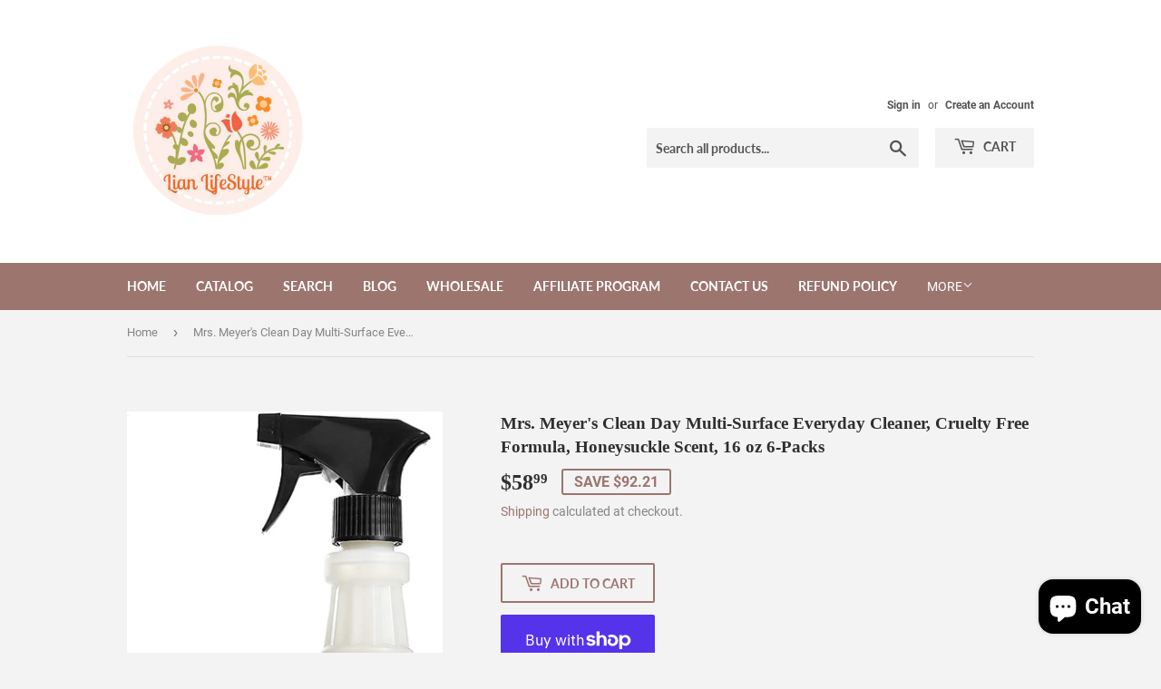

--- FILE ---
content_type: text/html; charset=utf-8
request_url: https://www.lianstyle.com/products/mrs-meyers-clean-day-multi-surface-everyday-cleaner-cruelty-free-formula-honeysuckle-scent-16-oz-6-packs
body_size: 28410
content:
<!doctype html>
<html class="no-touch no-js" lang="en">
<head>
  <script>(function(H){H.className=H.className.replace(/\bno-js\b/,'js')})(document.documentElement)</script>
  <!-- Basic page needs ================================================== -->
  <meta charset="utf-8">
  <meta http-equiv="X-UA-Compatible" content="IE=edge,chrome=1">

  

  <!-- Title and description ================================================== -->
  <title>
  Mrs. Meyer&#39;s Clean Day Multi-Surface Everyday Cleaner, Cruelty Free Fo &ndash; Lian Style Store
  </title>

  
    <meta name="description" content="Mrs. Meyer&#39;s Clean Day Multi-Surface Everyday Cleaners feature hard-working yet gentle multi purpose cleaning agents, while also providing a special, singular scent for your entire home. Honeysuckle blossoms fill the air with tempting sweet scent - a charming mix of flowers and fruits. So serene and sunny! We combine g">
  

  <!-- Product meta ================================================== -->
  <!-- /snippets/social-meta-tags.liquid -->




<meta property="og:site_name" content="Lian Style Store">
<meta property="og:url" content="https://www.lianstyle.com/products/mrs-meyers-clean-day-multi-surface-everyday-cleaner-cruelty-free-formula-honeysuckle-scent-16-oz-6-packs">
<meta property="og:title" content="Mrs. Meyer&#39;s Clean Day Multi-Surface Everyday Cleaner, Cruelty Free Fo">
<meta property="og:type" content="product">
<meta property="og:description" content="Mrs. Meyer&#39;s Clean Day Multi-Surface Everyday Cleaners feature hard-working yet gentle multi purpose cleaning agents, while also providing a special, singular scent for your entire home. Honeysuckle blossoms fill the air with tempting sweet scent - a charming mix of flowers and fruits. So serene and sunny! We combine g">

  <meta property="og:price:amount" content="58.99">
  <meta property="og:price:currency" content="USD">

<meta property="og:image" content="http://www.lianstyle.com/cdn/shop/products/3b38cd02-f5cd-5e84-a3b6-c23914074d94_fc7c15d5-42f3-411d-8c91-5c0c5f5bd3ad_1200x1200.jpg?v=1609591189"><meta property="og:image" content="http://www.lianstyle.com/cdn/shop/products/8af5b0bc-5358-501d-bc09-70e5de72f09d_1aa5eb0a-efbd-4c0f-b516-b318bdcd84a2_1200x1200.jpg?v=1609591192"><meta property="og:image" content="http://www.lianstyle.com/cdn/shop/products/dbcede11-7875-5f4d-97b3-facd60cf2ffc_5fef7d08-da0f-4627-8618-eebdf114f50c_1200x1200.jpg?v=1609591194">
<meta property="og:image:secure_url" content="https://www.lianstyle.com/cdn/shop/products/3b38cd02-f5cd-5e84-a3b6-c23914074d94_fc7c15d5-42f3-411d-8c91-5c0c5f5bd3ad_1200x1200.jpg?v=1609591189"><meta property="og:image:secure_url" content="https://www.lianstyle.com/cdn/shop/products/8af5b0bc-5358-501d-bc09-70e5de72f09d_1aa5eb0a-efbd-4c0f-b516-b318bdcd84a2_1200x1200.jpg?v=1609591192"><meta property="og:image:secure_url" content="https://www.lianstyle.com/cdn/shop/products/dbcede11-7875-5f4d-97b3-facd60cf2ffc_5fef7d08-da0f-4627-8618-eebdf114f50c_1200x1200.jpg?v=1609591194">


<meta name="twitter:card" content="summary_large_image">
<meta name="twitter:title" content="Mrs. Meyer&#39;s Clean Day Multi-Surface Everyday Cleaner, Cruelty Free Fo">
<meta name="twitter:description" content="Mrs. Meyer&#39;s Clean Day Multi-Surface Everyday Cleaners feature hard-working yet gentle multi purpose cleaning agents, while also providing a special, singular scent for your entire home. Honeysuckle blossoms fill the air with tempting sweet scent - a charming mix of flowers and fruits. So serene and sunny! We combine g">


  <!-- CSS3 variables ================================================== -->
  <style data-shopify>
  :root {
    --color-body-text: #858585;
    --color-body: #f3f3f3;
  }
</style>


  <!-- Helpers ================================================== -->
  <link rel="canonical" href="https://www.lianstyle.com/products/mrs-meyers-clean-day-multi-surface-everyday-cleaner-cruelty-free-formula-honeysuckle-scent-16-oz-6-packs">
  <meta name="viewport" content="width=device-width,initial-scale=1">

  <!-- CSS ================================================== -->
  <link href="//www.lianstyle.com/cdn/shop/t/5/assets/theme.scss.css?v=53499735953265925341703126783" rel="stylesheet" type="text/css" media="all" />

  <script>

    var moneyFormat = '${{amount}}';

    var theme = {
      strings:{
        product:{
          unavailable: "Unavailable",
          will_be_in_stock_after:"Will be in stock after [date]",
          only_left:"Only 1 left!",
          unitPrice: "Unit price",
          unitPriceSeparator: "per"
        },
        navigation:{
          more_link: "More"
        },
        map:{
          addressError: "Error looking up that address",
          addressNoResults: "No results for that address",
          addressQueryLimit: "You have exceeded the Google API usage limit. Consider upgrading to a \u003ca href=\"https:\/\/developers.google.com\/maps\/premium\/usage-limits\"\u003ePremium Plan\u003c\/a\u003e.",
          authError: "There was a problem authenticating your Google Maps API Key."
        }
      },
      settings:{
        cartType: "modal"
      }
    };</script>

  <!-- Header hook for plugins ================================================== -->
  <script>window.performance && window.performance.mark && window.performance.mark('shopify.content_for_header.start');</script><meta name="facebook-domain-verification" content="xyx2yj4a6kf5oqxp4w8aubrpa3hq54">
<meta id="shopify-digital-wallet" name="shopify-digital-wallet" content="/48325886113/digital_wallets/dialog">
<meta name="shopify-checkout-api-token" content="50d5cdf70d7079d6dfb4c3f1e43f00fb">
<meta id="in-context-paypal-metadata" data-shop-id="48325886113" data-venmo-supported="false" data-environment="production" data-locale="en_US" data-paypal-v4="true" data-currency="USD">
<link rel="alternate" type="application/json+oembed" href="https://www.lianstyle.com/products/mrs-meyers-clean-day-multi-surface-everyday-cleaner-cruelty-free-formula-honeysuckle-scent-16-oz-6-packs.oembed">
<script async="async" src="/checkouts/internal/preloads.js?locale=en-US"></script>
<link rel="preconnect" href="https://shop.app" crossorigin="anonymous">
<script async="async" src="https://shop.app/checkouts/internal/preloads.js?locale=en-US&shop_id=48325886113" crossorigin="anonymous"></script>
<script id="apple-pay-shop-capabilities" type="application/json">{"shopId":48325886113,"countryCode":"US","currencyCode":"USD","merchantCapabilities":["supports3DS"],"merchantId":"gid:\/\/shopify\/Shop\/48325886113","merchantName":"Lian Style Store","requiredBillingContactFields":["postalAddress","email"],"requiredShippingContactFields":["postalAddress","email"],"shippingType":"shipping","supportedNetworks":["visa","masterCard","amex","discover","elo","jcb"],"total":{"type":"pending","label":"Lian Style Store","amount":"1.00"},"shopifyPaymentsEnabled":true,"supportsSubscriptions":true}</script>
<script id="shopify-features" type="application/json">{"accessToken":"50d5cdf70d7079d6dfb4c3f1e43f00fb","betas":["rich-media-storefront-analytics"],"domain":"www.lianstyle.com","predictiveSearch":true,"shopId":48325886113,"locale":"en"}</script>
<script>var Shopify = Shopify || {};
Shopify.shop = "lian-style-store.myshopify.com";
Shopify.locale = "en";
Shopify.currency = {"active":"USD","rate":"1.0"};
Shopify.country = "US";
Shopify.theme = {"name":"Supply","id":118857302194,"schema_name":"Supply","schema_version":"9.5.2","theme_store_id":679,"role":"main"};
Shopify.theme.handle = "null";
Shopify.theme.style = {"id":null,"handle":null};
Shopify.cdnHost = "www.lianstyle.com/cdn";
Shopify.routes = Shopify.routes || {};
Shopify.routes.root = "/";</script>
<script type="module">!function(o){(o.Shopify=o.Shopify||{}).modules=!0}(window);</script>
<script>!function(o){function n(){var o=[];function n(){o.push(Array.prototype.slice.apply(arguments))}return n.q=o,n}var t=o.Shopify=o.Shopify||{};t.loadFeatures=n(),t.autoloadFeatures=n()}(window);</script>
<script>
  window.ShopifyPay = window.ShopifyPay || {};
  window.ShopifyPay.apiHost = "shop.app\/pay";
  window.ShopifyPay.redirectState = null;
</script>
<script id="shop-js-analytics" type="application/json">{"pageType":"product"}</script>
<script defer="defer" async type="module" src="//www.lianstyle.com/cdn/shopifycloud/shop-js/modules/v2/client.init-shop-cart-sync_BN7fPSNr.en.esm.js"></script>
<script defer="defer" async type="module" src="//www.lianstyle.com/cdn/shopifycloud/shop-js/modules/v2/chunk.common_Cbph3Kss.esm.js"></script>
<script defer="defer" async type="module" src="//www.lianstyle.com/cdn/shopifycloud/shop-js/modules/v2/chunk.modal_DKumMAJ1.esm.js"></script>
<script type="module">
  await import("//www.lianstyle.com/cdn/shopifycloud/shop-js/modules/v2/client.init-shop-cart-sync_BN7fPSNr.en.esm.js");
await import("//www.lianstyle.com/cdn/shopifycloud/shop-js/modules/v2/chunk.common_Cbph3Kss.esm.js");
await import("//www.lianstyle.com/cdn/shopifycloud/shop-js/modules/v2/chunk.modal_DKumMAJ1.esm.js");

  window.Shopify.SignInWithShop?.initShopCartSync?.({"fedCMEnabled":true,"windoidEnabled":true});

</script>
<script defer="defer" async type="module" src="//www.lianstyle.com/cdn/shopifycloud/shop-js/modules/v2/client.payment-terms_BxzfvcZJ.en.esm.js"></script>
<script defer="defer" async type="module" src="//www.lianstyle.com/cdn/shopifycloud/shop-js/modules/v2/chunk.common_Cbph3Kss.esm.js"></script>
<script defer="defer" async type="module" src="//www.lianstyle.com/cdn/shopifycloud/shop-js/modules/v2/chunk.modal_DKumMAJ1.esm.js"></script>
<script type="module">
  await import("//www.lianstyle.com/cdn/shopifycloud/shop-js/modules/v2/client.payment-terms_BxzfvcZJ.en.esm.js");
await import("//www.lianstyle.com/cdn/shopifycloud/shop-js/modules/v2/chunk.common_Cbph3Kss.esm.js");
await import("//www.lianstyle.com/cdn/shopifycloud/shop-js/modules/v2/chunk.modal_DKumMAJ1.esm.js");

  
</script>
<script>
  window.Shopify = window.Shopify || {};
  if (!window.Shopify.featureAssets) window.Shopify.featureAssets = {};
  window.Shopify.featureAssets['shop-js'] = {"shop-cart-sync":["modules/v2/client.shop-cart-sync_CJVUk8Jm.en.esm.js","modules/v2/chunk.common_Cbph3Kss.esm.js","modules/v2/chunk.modal_DKumMAJ1.esm.js"],"init-fed-cm":["modules/v2/client.init-fed-cm_7Fvt41F4.en.esm.js","modules/v2/chunk.common_Cbph3Kss.esm.js","modules/v2/chunk.modal_DKumMAJ1.esm.js"],"init-shop-email-lookup-coordinator":["modules/v2/client.init-shop-email-lookup-coordinator_Cc088_bR.en.esm.js","modules/v2/chunk.common_Cbph3Kss.esm.js","modules/v2/chunk.modal_DKumMAJ1.esm.js"],"init-windoid":["modules/v2/client.init-windoid_hPopwJRj.en.esm.js","modules/v2/chunk.common_Cbph3Kss.esm.js","modules/v2/chunk.modal_DKumMAJ1.esm.js"],"shop-button":["modules/v2/client.shop-button_B0jaPSNF.en.esm.js","modules/v2/chunk.common_Cbph3Kss.esm.js","modules/v2/chunk.modal_DKumMAJ1.esm.js"],"shop-cash-offers":["modules/v2/client.shop-cash-offers_DPIskqss.en.esm.js","modules/v2/chunk.common_Cbph3Kss.esm.js","modules/v2/chunk.modal_DKumMAJ1.esm.js"],"shop-toast-manager":["modules/v2/client.shop-toast-manager_CK7RT69O.en.esm.js","modules/v2/chunk.common_Cbph3Kss.esm.js","modules/v2/chunk.modal_DKumMAJ1.esm.js"],"init-shop-cart-sync":["modules/v2/client.init-shop-cart-sync_BN7fPSNr.en.esm.js","modules/v2/chunk.common_Cbph3Kss.esm.js","modules/v2/chunk.modal_DKumMAJ1.esm.js"],"init-customer-accounts-sign-up":["modules/v2/client.init-customer-accounts-sign-up_CfPf4CXf.en.esm.js","modules/v2/client.shop-login-button_DeIztwXF.en.esm.js","modules/v2/chunk.common_Cbph3Kss.esm.js","modules/v2/chunk.modal_DKumMAJ1.esm.js"],"pay-button":["modules/v2/client.pay-button_CgIwFSYN.en.esm.js","modules/v2/chunk.common_Cbph3Kss.esm.js","modules/v2/chunk.modal_DKumMAJ1.esm.js"],"init-customer-accounts":["modules/v2/client.init-customer-accounts_DQ3x16JI.en.esm.js","modules/v2/client.shop-login-button_DeIztwXF.en.esm.js","modules/v2/chunk.common_Cbph3Kss.esm.js","modules/v2/chunk.modal_DKumMAJ1.esm.js"],"avatar":["modules/v2/client.avatar_BTnouDA3.en.esm.js"],"init-shop-for-new-customer-accounts":["modules/v2/client.init-shop-for-new-customer-accounts_CsZy_esa.en.esm.js","modules/v2/client.shop-login-button_DeIztwXF.en.esm.js","modules/v2/chunk.common_Cbph3Kss.esm.js","modules/v2/chunk.modal_DKumMAJ1.esm.js"],"shop-follow-button":["modules/v2/client.shop-follow-button_BRMJjgGd.en.esm.js","modules/v2/chunk.common_Cbph3Kss.esm.js","modules/v2/chunk.modal_DKumMAJ1.esm.js"],"checkout-modal":["modules/v2/client.checkout-modal_B9Drz_yf.en.esm.js","modules/v2/chunk.common_Cbph3Kss.esm.js","modules/v2/chunk.modal_DKumMAJ1.esm.js"],"shop-login-button":["modules/v2/client.shop-login-button_DeIztwXF.en.esm.js","modules/v2/chunk.common_Cbph3Kss.esm.js","modules/v2/chunk.modal_DKumMAJ1.esm.js"],"lead-capture":["modules/v2/client.lead-capture_DXYzFM3R.en.esm.js","modules/v2/chunk.common_Cbph3Kss.esm.js","modules/v2/chunk.modal_DKumMAJ1.esm.js"],"shop-login":["modules/v2/client.shop-login_CA5pJqmO.en.esm.js","modules/v2/chunk.common_Cbph3Kss.esm.js","modules/v2/chunk.modal_DKumMAJ1.esm.js"],"payment-terms":["modules/v2/client.payment-terms_BxzfvcZJ.en.esm.js","modules/v2/chunk.common_Cbph3Kss.esm.js","modules/v2/chunk.modal_DKumMAJ1.esm.js"]};
</script>
<script>(function() {
  var isLoaded = false;
  function asyncLoad() {
    if (isLoaded) return;
    isLoaded = true;
    var urls = ["https:\/\/static.klaviyo.com\/onsite\/js\/klaviyo.js?company_id=WCt98j\u0026shop=lian-style-store.myshopify.com","https:\/\/static.klaviyo.com\/onsite\/js\/klaviyo.js?company_id=WCt98j\u0026shop=lian-style-store.myshopify.com","https:\/\/widgets.automizely.com\/loyalty\/v1\/main.js?connection_id=e8559571b1574d1f807f86290855574f\u0026mapped_org_id=30a79d750389d6e72c10aaa3c9b5eb74_v1\u0026shop=lian-style-store.myshopify.com"];
    for (var i = 0; i < urls.length; i++) {
      var s = document.createElement('script');
      s.type = 'text/javascript';
      s.async = true;
      s.src = urls[i];
      var x = document.getElementsByTagName('script')[0];
      x.parentNode.insertBefore(s, x);
    }
  };
  if(window.attachEvent) {
    window.attachEvent('onload', asyncLoad);
  } else {
    window.addEventListener('load', asyncLoad, false);
  }
})();</script>
<script id="__st">var __st={"a":48325886113,"offset":-18000,"reqid":"e704716c-0430-44a1-968d-68270b91c49c-1769914386","pageurl":"www.lianstyle.com\/products\/mrs-meyers-clean-day-multi-surface-everyday-cleaner-cruelty-free-formula-honeysuckle-scent-16-oz-6-packs","u":"865a7af7cab0","p":"product","rtyp":"product","rid":6160691888306};</script>
<script>window.ShopifyPaypalV4VisibilityTracking = true;</script>
<script id="captcha-bootstrap">!function(){'use strict';const t='contact',e='account',n='new_comment',o=[[t,t],['blogs',n],['comments',n],[t,'customer']],c=[[e,'customer_login'],[e,'guest_login'],[e,'recover_customer_password'],[e,'create_customer']],r=t=>t.map((([t,e])=>`form[action*='/${t}']:not([data-nocaptcha='true']) input[name='form_type'][value='${e}']`)).join(','),a=t=>()=>t?[...document.querySelectorAll(t)].map((t=>t.form)):[];function s(){const t=[...o],e=r(t);return a(e)}const i='password',u='form_key',d=['recaptcha-v3-token','g-recaptcha-response','h-captcha-response',i],f=()=>{try{return window.sessionStorage}catch{return}},m='__shopify_v',_=t=>t.elements[u];function p(t,e,n=!1){try{const o=window.sessionStorage,c=JSON.parse(o.getItem(e)),{data:r}=function(t){const{data:e,action:n}=t;return t[m]||n?{data:e,action:n}:{data:t,action:n}}(c);for(const[e,n]of Object.entries(r))t.elements[e]&&(t.elements[e].value=n);n&&o.removeItem(e)}catch(o){console.error('form repopulation failed',{error:o})}}const l='form_type',E='cptcha';function T(t){t.dataset[E]=!0}const w=window,h=w.document,L='Shopify',v='ce_forms',y='captcha';let A=!1;((t,e)=>{const n=(g='f06e6c50-85a8-45c8-87d0-21a2b65856fe',I='https://cdn.shopify.com/shopifycloud/storefront-forms-hcaptcha/ce_storefront_forms_captcha_hcaptcha.v1.5.2.iife.js',D={infoText:'Protected by hCaptcha',privacyText:'Privacy',termsText:'Terms'},(t,e,n)=>{const o=w[L][v],c=o.bindForm;if(c)return c(t,g,e,D).then(n);var r;o.q.push([[t,g,e,D],n]),r=I,A||(h.body.append(Object.assign(h.createElement('script'),{id:'captcha-provider',async:!0,src:r})),A=!0)});var g,I,D;w[L]=w[L]||{},w[L][v]=w[L][v]||{},w[L][v].q=[],w[L][y]=w[L][y]||{},w[L][y].protect=function(t,e){n(t,void 0,e),T(t)},Object.freeze(w[L][y]),function(t,e,n,w,h,L){const[v,y,A,g]=function(t,e,n){const i=e?o:[],u=t?c:[],d=[...i,...u],f=r(d),m=r(i),_=r(d.filter((([t,e])=>n.includes(e))));return[a(f),a(m),a(_),s()]}(w,h,L),I=t=>{const e=t.target;return e instanceof HTMLFormElement?e:e&&e.form},D=t=>v().includes(t);t.addEventListener('submit',(t=>{const e=I(t);if(!e)return;const n=D(e)&&!e.dataset.hcaptchaBound&&!e.dataset.recaptchaBound,o=_(e),c=g().includes(e)&&(!o||!o.value);(n||c)&&t.preventDefault(),c&&!n&&(function(t){try{if(!f())return;!function(t){const e=f();if(!e)return;const n=_(t);if(!n)return;const o=n.value;o&&e.removeItem(o)}(t);const e=Array.from(Array(32),(()=>Math.random().toString(36)[2])).join('');!function(t,e){_(t)||t.append(Object.assign(document.createElement('input'),{type:'hidden',name:u})),t.elements[u].value=e}(t,e),function(t,e){const n=f();if(!n)return;const o=[...t.querySelectorAll(`input[type='${i}']`)].map((({name:t})=>t)),c=[...d,...o],r={};for(const[a,s]of new FormData(t).entries())c.includes(a)||(r[a]=s);n.setItem(e,JSON.stringify({[m]:1,action:t.action,data:r}))}(t,e)}catch(e){console.error('failed to persist form',e)}}(e),e.submit())}));const S=(t,e)=>{t&&!t.dataset[E]&&(n(t,e.some((e=>e===t))),T(t))};for(const o of['focusin','change'])t.addEventListener(o,(t=>{const e=I(t);D(e)&&S(e,y())}));const B=e.get('form_key'),M=e.get(l),P=B&&M;t.addEventListener('DOMContentLoaded',(()=>{const t=y();if(P)for(const e of t)e.elements[l].value===M&&p(e,B);[...new Set([...A(),...v().filter((t=>'true'===t.dataset.shopifyCaptcha))])].forEach((e=>S(e,t)))}))}(h,new URLSearchParams(w.location.search),n,t,e,['guest_login'])})(!0,!0)}();</script>
<script integrity="sha256-4kQ18oKyAcykRKYeNunJcIwy7WH5gtpwJnB7kiuLZ1E=" data-source-attribution="shopify.loadfeatures" defer="defer" src="//www.lianstyle.com/cdn/shopifycloud/storefront/assets/storefront/load_feature-a0a9edcb.js" crossorigin="anonymous"></script>
<script crossorigin="anonymous" defer="defer" src="//www.lianstyle.com/cdn/shopifycloud/storefront/assets/shopify_pay/storefront-65b4c6d7.js?v=20250812"></script>
<script data-source-attribution="shopify.dynamic_checkout.dynamic.init">var Shopify=Shopify||{};Shopify.PaymentButton=Shopify.PaymentButton||{isStorefrontPortableWallets:!0,init:function(){window.Shopify.PaymentButton.init=function(){};var t=document.createElement("script");t.src="https://www.lianstyle.com/cdn/shopifycloud/portable-wallets/latest/portable-wallets.en.js",t.type="module",document.head.appendChild(t)}};
</script>
<script data-source-attribution="shopify.dynamic_checkout.buyer_consent">
  function portableWalletsHideBuyerConsent(e){var t=document.getElementById("shopify-buyer-consent"),n=document.getElementById("shopify-subscription-policy-button");t&&n&&(t.classList.add("hidden"),t.setAttribute("aria-hidden","true"),n.removeEventListener("click",e))}function portableWalletsShowBuyerConsent(e){var t=document.getElementById("shopify-buyer-consent"),n=document.getElementById("shopify-subscription-policy-button");t&&n&&(t.classList.remove("hidden"),t.removeAttribute("aria-hidden"),n.addEventListener("click",e))}window.Shopify?.PaymentButton&&(window.Shopify.PaymentButton.hideBuyerConsent=portableWalletsHideBuyerConsent,window.Shopify.PaymentButton.showBuyerConsent=portableWalletsShowBuyerConsent);
</script>
<script>
  function portableWalletsCleanup(e){e&&e.src&&console.error("Failed to load portable wallets script "+e.src);var t=document.querySelectorAll("shopify-accelerated-checkout .shopify-payment-button__skeleton, shopify-accelerated-checkout-cart .wallet-cart-button__skeleton"),e=document.getElementById("shopify-buyer-consent");for(let e=0;e<t.length;e++)t[e].remove();e&&e.remove()}function portableWalletsNotLoadedAsModule(e){e instanceof ErrorEvent&&"string"==typeof e.message&&e.message.includes("import.meta")&&"string"==typeof e.filename&&e.filename.includes("portable-wallets")&&(window.removeEventListener("error",portableWalletsNotLoadedAsModule),window.Shopify.PaymentButton.failedToLoad=e,"loading"===document.readyState?document.addEventListener("DOMContentLoaded",window.Shopify.PaymentButton.init):window.Shopify.PaymentButton.init())}window.addEventListener("error",portableWalletsNotLoadedAsModule);
</script>

<script type="module" src="https://www.lianstyle.com/cdn/shopifycloud/portable-wallets/latest/portable-wallets.en.js" onError="portableWalletsCleanup(this)" crossorigin="anonymous"></script>
<script nomodule>
  document.addEventListener("DOMContentLoaded", portableWalletsCleanup);
</script>

<link id="shopify-accelerated-checkout-styles" rel="stylesheet" media="screen" href="https://www.lianstyle.com/cdn/shopifycloud/portable-wallets/latest/accelerated-checkout-backwards-compat.css" crossorigin="anonymous">
<style id="shopify-accelerated-checkout-cart">
        #shopify-buyer-consent {
  margin-top: 1em;
  display: inline-block;
  width: 100%;
}

#shopify-buyer-consent.hidden {
  display: none;
}

#shopify-subscription-policy-button {
  background: none;
  border: none;
  padding: 0;
  text-decoration: underline;
  font-size: inherit;
  cursor: pointer;
}

#shopify-subscription-policy-button::before {
  box-shadow: none;
}

      </style>

<script>window.performance && window.performance.mark && window.performance.mark('shopify.content_for_header.end');</script>

  
  

  <script src="//www.lianstyle.com/cdn/shop/t/5/assets/jquery-2.2.3.min.js?v=58211863146907186831612623458" type="text/javascript"></script>

  <script src="//www.lianstyle.com/cdn/shop/t/5/assets/lazysizes.min.js?v=8147953233334221341612623459" async="async"></script>
  <script src="//www.lianstyle.com/cdn/shop/t/5/assets/vendor.js?v=106177282645720727331612623461" defer="defer"></script>
  <script src="//www.lianstyle.com/cdn/shop/t/5/assets/theme.js?v=8756856857736833641618588685" defer="defer"></script>


<script src="https://cdn.shopify.com/extensions/e8878072-2f6b-4e89-8082-94b04320908d/inbox-1254/assets/inbox-chat-loader.js" type="text/javascript" defer="defer"></script>
<link href="https://monorail-edge.shopifysvc.com" rel="dns-prefetch">
<script>(function(){if ("sendBeacon" in navigator && "performance" in window) {try {var session_token_from_headers = performance.getEntriesByType('navigation')[0].serverTiming.find(x => x.name == '_s').description;} catch {var session_token_from_headers = undefined;}var session_cookie_matches = document.cookie.match(/_shopify_s=([^;]*)/);var session_token_from_cookie = session_cookie_matches && session_cookie_matches.length === 2 ? session_cookie_matches[1] : "";var session_token = session_token_from_headers || session_token_from_cookie || "";function handle_abandonment_event(e) {var entries = performance.getEntries().filter(function(entry) {return /monorail-edge.shopifysvc.com/.test(entry.name);});if (!window.abandonment_tracked && entries.length === 0) {window.abandonment_tracked = true;var currentMs = Date.now();var navigation_start = performance.timing.navigationStart;var payload = {shop_id: 48325886113,url: window.location.href,navigation_start,duration: currentMs - navigation_start,session_token,page_type: "product"};window.navigator.sendBeacon("https://monorail-edge.shopifysvc.com/v1/produce", JSON.stringify({schema_id: "online_store_buyer_site_abandonment/1.1",payload: payload,metadata: {event_created_at_ms: currentMs,event_sent_at_ms: currentMs}}));}}window.addEventListener('pagehide', handle_abandonment_event);}}());</script>
<script id="web-pixels-manager-setup">(function e(e,d,r,n,o){if(void 0===o&&(o={}),!Boolean(null===(a=null===(i=window.Shopify)||void 0===i?void 0:i.analytics)||void 0===a?void 0:a.replayQueue)){var i,a;window.Shopify=window.Shopify||{};var t=window.Shopify;t.analytics=t.analytics||{};var s=t.analytics;s.replayQueue=[],s.publish=function(e,d,r){return s.replayQueue.push([e,d,r]),!0};try{self.performance.mark("wpm:start")}catch(e){}var l=function(){var e={modern:/Edge?\/(1{2}[4-9]|1[2-9]\d|[2-9]\d{2}|\d{4,})\.\d+(\.\d+|)|Firefox\/(1{2}[4-9]|1[2-9]\d|[2-9]\d{2}|\d{4,})\.\d+(\.\d+|)|Chrom(ium|e)\/(9{2}|\d{3,})\.\d+(\.\d+|)|(Maci|X1{2}).+ Version\/(15\.\d+|(1[6-9]|[2-9]\d|\d{3,})\.\d+)([,.]\d+|)( \(\w+\)|)( Mobile\/\w+|) Safari\/|Chrome.+OPR\/(9{2}|\d{3,})\.\d+\.\d+|(CPU[ +]OS|iPhone[ +]OS|CPU[ +]iPhone|CPU IPhone OS|CPU iPad OS)[ +]+(15[._]\d+|(1[6-9]|[2-9]\d|\d{3,})[._]\d+)([._]\d+|)|Android:?[ /-](13[3-9]|1[4-9]\d|[2-9]\d{2}|\d{4,})(\.\d+|)(\.\d+|)|Android.+Firefox\/(13[5-9]|1[4-9]\d|[2-9]\d{2}|\d{4,})\.\d+(\.\d+|)|Android.+Chrom(ium|e)\/(13[3-9]|1[4-9]\d|[2-9]\d{2}|\d{4,})\.\d+(\.\d+|)|SamsungBrowser\/([2-9]\d|\d{3,})\.\d+/,legacy:/Edge?\/(1[6-9]|[2-9]\d|\d{3,})\.\d+(\.\d+|)|Firefox\/(5[4-9]|[6-9]\d|\d{3,})\.\d+(\.\d+|)|Chrom(ium|e)\/(5[1-9]|[6-9]\d|\d{3,})\.\d+(\.\d+|)([\d.]+$|.*Safari\/(?![\d.]+ Edge\/[\d.]+$))|(Maci|X1{2}).+ Version\/(10\.\d+|(1[1-9]|[2-9]\d|\d{3,})\.\d+)([,.]\d+|)( \(\w+\)|)( Mobile\/\w+|) Safari\/|Chrome.+OPR\/(3[89]|[4-9]\d|\d{3,})\.\d+\.\d+|(CPU[ +]OS|iPhone[ +]OS|CPU[ +]iPhone|CPU IPhone OS|CPU iPad OS)[ +]+(10[._]\d+|(1[1-9]|[2-9]\d|\d{3,})[._]\d+)([._]\d+|)|Android:?[ /-](13[3-9]|1[4-9]\d|[2-9]\d{2}|\d{4,})(\.\d+|)(\.\d+|)|Mobile Safari.+OPR\/([89]\d|\d{3,})\.\d+\.\d+|Android.+Firefox\/(13[5-9]|1[4-9]\d|[2-9]\d{2}|\d{4,})\.\d+(\.\d+|)|Android.+Chrom(ium|e)\/(13[3-9]|1[4-9]\d|[2-9]\d{2}|\d{4,})\.\d+(\.\d+|)|Android.+(UC? ?Browser|UCWEB|U3)[ /]?(15\.([5-9]|\d{2,})|(1[6-9]|[2-9]\d|\d{3,})\.\d+)\.\d+|SamsungBrowser\/(5\.\d+|([6-9]|\d{2,})\.\d+)|Android.+MQ{2}Browser\/(14(\.(9|\d{2,})|)|(1[5-9]|[2-9]\d|\d{3,})(\.\d+|))(\.\d+|)|K[Aa][Ii]OS\/(3\.\d+|([4-9]|\d{2,})\.\d+)(\.\d+|)/},d=e.modern,r=e.legacy,n=navigator.userAgent;return n.match(d)?"modern":n.match(r)?"legacy":"unknown"}(),u="modern"===l?"modern":"legacy",c=(null!=n?n:{modern:"",legacy:""})[u],f=function(e){return[e.baseUrl,"/wpm","/b",e.hashVersion,"modern"===e.buildTarget?"m":"l",".js"].join("")}({baseUrl:d,hashVersion:r,buildTarget:u}),m=function(e){var d=e.version,r=e.bundleTarget,n=e.surface,o=e.pageUrl,i=e.monorailEndpoint;return{emit:function(e){var a=e.status,t=e.errorMsg,s=(new Date).getTime(),l=JSON.stringify({metadata:{event_sent_at_ms:s},events:[{schema_id:"web_pixels_manager_load/3.1",payload:{version:d,bundle_target:r,page_url:o,status:a,surface:n,error_msg:t},metadata:{event_created_at_ms:s}}]});if(!i)return console&&console.warn&&console.warn("[Web Pixels Manager] No Monorail endpoint provided, skipping logging."),!1;try{return self.navigator.sendBeacon.bind(self.navigator)(i,l)}catch(e){}var u=new XMLHttpRequest;try{return u.open("POST",i,!0),u.setRequestHeader("Content-Type","text/plain"),u.send(l),!0}catch(e){return console&&console.warn&&console.warn("[Web Pixels Manager] Got an unhandled error while logging to Monorail."),!1}}}}({version:r,bundleTarget:l,surface:e.surface,pageUrl:self.location.href,monorailEndpoint:e.monorailEndpoint});try{o.browserTarget=l,function(e){var d=e.src,r=e.async,n=void 0===r||r,o=e.onload,i=e.onerror,a=e.sri,t=e.scriptDataAttributes,s=void 0===t?{}:t,l=document.createElement("script"),u=document.querySelector("head"),c=document.querySelector("body");if(l.async=n,l.src=d,a&&(l.integrity=a,l.crossOrigin="anonymous"),s)for(var f in s)if(Object.prototype.hasOwnProperty.call(s,f))try{l.dataset[f]=s[f]}catch(e){}if(o&&l.addEventListener("load",o),i&&l.addEventListener("error",i),u)u.appendChild(l);else{if(!c)throw new Error("Did not find a head or body element to append the script");c.appendChild(l)}}({src:f,async:!0,onload:function(){if(!function(){var e,d;return Boolean(null===(d=null===(e=window.Shopify)||void 0===e?void 0:e.analytics)||void 0===d?void 0:d.initialized)}()){var d=window.webPixelsManager.init(e)||void 0;if(d){var r=window.Shopify.analytics;r.replayQueue.forEach((function(e){var r=e[0],n=e[1],o=e[2];d.publishCustomEvent(r,n,o)})),r.replayQueue=[],r.publish=d.publishCustomEvent,r.visitor=d.visitor,r.initialized=!0}}},onerror:function(){return m.emit({status:"failed",errorMsg:"".concat(f," has failed to load")})},sri:function(e){var d=/^sha384-[A-Za-z0-9+/=]+$/;return"string"==typeof e&&d.test(e)}(c)?c:"",scriptDataAttributes:o}),m.emit({status:"loading"})}catch(e){m.emit({status:"failed",errorMsg:(null==e?void 0:e.message)||"Unknown error"})}}})({shopId: 48325886113,storefrontBaseUrl: "https://www.lianstyle.com",extensionsBaseUrl: "https://extensions.shopifycdn.com/cdn/shopifycloud/web-pixels-manager",monorailEndpoint: "https://monorail-edge.shopifysvc.com/unstable/produce_batch",surface: "storefront-renderer",enabledBetaFlags: ["2dca8a86"],webPixelsConfigList: [{"id":"994705586","configuration":"{\"hashed_organization_id\":\"30a79d750389d6e72c10aaa3c9b5eb74_v1\",\"app_key\":\"lian-style-store\",\"allow_collect_personal_data\":\"true\",\"connection_id\":\"e8559571b1574d1f807f86290855574f\"}","eventPayloadVersion":"v1","runtimeContext":"STRICT","scriptVersion":"3f0fd3f7354ca64f6bba956935131bea","type":"APP","apiClientId":5362669,"privacyPurposes":["ANALYTICS","MARKETING","SALE_OF_DATA"],"dataSharingAdjustments":{"protectedCustomerApprovalScopes":["read_customer_address","read_customer_email","read_customer_name","read_customer_personal_data","read_customer_phone"]}},{"id":"61931698","configuration":"{\"tagID\":\"2614114336242\"}","eventPayloadVersion":"v1","runtimeContext":"STRICT","scriptVersion":"18031546ee651571ed29edbe71a3550b","type":"APP","apiClientId":3009811,"privacyPurposes":["ANALYTICS","MARKETING","SALE_OF_DATA"],"dataSharingAdjustments":{"protectedCustomerApprovalScopes":["read_customer_address","read_customer_email","read_customer_name","read_customer_personal_data","read_customer_phone"]}},{"id":"34275506","configuration":"{\"myshopifyDomain\":\"lian-style-store.myshopify.com\"}","eventPayloadVersion":"v1","runtimeContext":"STRICT","scriptVersion":"23b97d18e2aa74363140dc29c9284e87","type":"APP","apiClientId":2775569,"privacyPurposes":["ANALYTICS","MARKETING","SALE_OF_DATA"],"dataSharingAdjustments":{"protectedCustomerApprovalScopes":["read_customer_address","read_customer_email","read_customer_name","read_customer_phone","read_customer_personal_data"]}},{"id":"shopify-app-pixel","configuration":"{}","eventPayloadVersion":"v1","runtimeContext":"STRICT","scriptVersion":"0450","apiClientId":"shopify-pixel","type":"APP","privacyPurposes":["ANALYTICS","MARKETING"]},{"id":"shopify-custom-pixel","eventPayloadVersion":"v1","runtimeContext":"LAX","scriptVersion":"0450","apiClientId":"shopify-pixel","type":"CUSTOM","privacyPurposes":["ANALYTICS","MARKETING"]}],isMerchantRequest: false,initData: {"shop":{"name":"Lian Style Store","paymentSettings":{"currencyCode":"USD"},"myshopifyDomain":"lian-style-store.myshopify.com","countryCode":"US","storefrontUrl":"https:\/\/www.lianstyle.com"},"customer":null,"cart":null,"checkout":null,"productVariants":[{"price":{"amount":58.99,"currencyCode":"USD"},"product":{"title":"Mrs. Meyer's Clean Day Multi-Surface Everyday Cleaner, Cruelty Free Formula, Honeysuckle Scent, 16 oz 6-Packs","vendor":"MRS. MEYER'S CLEAN DAY","id":"6160691888306","untranslatedTitle":"Mrs. Meyer's Clean Day Multi-Surface Everyday Cleaner, Cruelty Free Formula, Honeysuckle Scent, 16 oz 6-Packs","url":"\/products\/mrs-meyers-clean-day-multi-surface-everyday-cleaner-cruelty-free-formula-honeysuckle-scent-16-oz-6-packs","type":"Health \u0026 Household"},"id":"37867321163954","image":{"src":"\/\/www.lianstyle.com\/cdn\/shop\/products\/3b38cd02-f5cd-5e84-a3b6-c23914074d94_fc7c15d5-42f3-411d-8c91-5c0c5f5bd3ad.jpg?v=1609591189"},"sku":"FBM-UNFI-64061-6P-B08R96Y75W","title":"Default Title","untranslatedTitle":"Default Title"}],"purchasingCompany":null},},"https://www.lianstyle.com/cdn","1d2a099fw23dfb22ep557258f5m7a2edbae",{"modern":"","legacy":""},{"shopId":"48325886113","storefrontBaseUrl":"https:\/\/www.lianstyle.com","extensionBaseUrl":"https:\/\/extensions.shopifycdn.com\/cdn\/shopifycloud\/web-pixels-manager","surface":"storefront-renderer","enabledBetaFlags":"[\"2dca8a86\"]","isMerchantRequest":"false","hashVersion":"1d2a099fw23dfb22ep557258f5m7a2edbae","publish":"custom","events":"[[\"page_viewed\",{}],[\"product_viewed\",{\"productVariant\":{\"price\":{\"amount\":58.99,\"currencyCode\":\"USD\"},\"product\":{\"title\":\"Mrs. Meyer's Clean Day Multi-Surface Everyday Cleaner, Cruelty Free Formula, Honeysuckle Scent, 16 oz 6-Packs\",\"vendor\":\"MRS. MEYER'S CLEAN DAY\",\"id\":\"6160691888306\",\"untranslatedTitle\":\"Mrs. Meyer's Clean Day Multi-Surface Everyday Cleaner, Cruelty Free Formula, Honeysuckle Scent, 16 oz 6-Packs\",\"url\":\"\/products\/mrs-meyers-clean-day-multi-surface-everyday-cleaner-cruelty-free-formula-honeysuckle-scent-16-oz-6-packs\",\"type\":\"Health \u0026 Household\"},\"id\":\"37867321163954\",\"image\":{\"src\":\"\/\/www.lianstyle.com\/cdn\/shop\/products\/3b38cd02-f5cd-5e84-a3b6-c23914074d94_fc7c15d5-42f3-411d-8c91-5c0c5f5bd3ad.jpg?v=1609591189\"},\"sku\":\"FBM-UNFI-64061-6P-B08R96Y75W\",\"title\":\"Default Title\",\"untranslatedTitle\":\"Default Title\"}}]]"});</script><script>
  window.ShopifyAnalytics = window.ShopifyAnalytics || {};
  window.ShopifyAnalytics.meta = window.ShopifyAnalytics.meta || {};
  window.ShopifyAnalytics.meta.currency = 'USD';
  var meta = {"product":{"id":6160691888306,"gid":"gid:\/\/shopify\/Product\/6160691888306","vendor":"MRS. MEYER'S CLEAN DAY","type":"Health \u0026 Household","handle":"mrs-meyers-clean-day-multi-surface-everyday-cleaner-cruelty-free-formula-honeysuckle-scent-16-oz-6-packs","variants":[{"id":37867321163954,"price":5899,"name":"Mrs. Meyer's Clean Day Multi-Surface Everyday Cleaner, Cruelty Free Formula, Honeysuckle Scent, 16 oz 6-Packs","public_title":null,"sku":"FBM-UNFI-64061-6P-B08R96Y75W"}],"remote":false},"page":{"pageType":"product","resourceType":"product","resourceId":6160691888306,"requestId":"e704716c-0430-44a1-968d-68270b91c49c-1769914386"}};
  for (var attr in meta) {
    window.ShopifyAnalytics.meta[attr] = meta[attr];
  }
</script>
<script class="analytics">
  (function () {
    var customDocumentWrite = function(content) {
      var jquery = null;

      if (window.jQuery) {
        jquery = window.jQuery;
      } else if (window.Checkout && window.Checkout.$) {
        jquery = window.Checkout.$;
      }

      if (jquery) {
        jquery('body').append(content);
      }
    };

    var hasLoggedConversion = function(token) {
      if (token) {
        return document.cookie.indexOf('loggedConversion=' + token) !== -1;
      }
      return false;
    }

    var setCookieIfConversion = function(token) {
      if (token) {
        var twoMonthsFromNow = new Date(Date.now());
        twoMonthsFromNow.setMonth(twoMonthsFromNow.getMonth() + 2);

        document.cookie = 'loggedConversion=' + token + '; expires=' + twoMonthsFromNow;
      }
    }

    var trekkie = window.ShopifyAnalytics.lib = window.trekkie = window.trekkie || [];
    if (trekkie.integrations) {
      return;
    }
    trekkie.methods = [
      'identify',
      'page',
      'ready',
      'track',
      'trackForm',
      'trackLink'
    ];
    trekkie.factory = function(method) {
      return function() {
        var args = Array.prototype.slice.call(arguments);
        args.unshift(method);
        trekkie.push(args);
        return trekkie;
      };
    };
    for (var i = 0; i < trekkie.methods.length; i++) {
      var key = trekkie.methods[i];
      trekkie[key] = trekkie.factory(key);
    }
    trekkie.load = function(config) {
      trekkie.config = config || {};
      trekkie.config.initialDocumentCookie = document.cookie;
      var first = document.getElementsByTagName('script')[0];
      var script = document.createElement('script');
      script.type = 'text/javascript';
      script.onerror = function(e) {
        var scriptFallback = document.createElement('script');
        scriptFallback.type = 'text/javascript';
        scriptFallback.onerror = function(error) {
                var Monorail = {
      produce: function produce(monorailDomain, schemaId, payload) {
        var currentMs = new Date().getTime();
        var event = {
          schema_id: schemaId,
          payload: payload,
          metadata: {
            event_created_at_ms: currentMs,
            event_sent_at_ms: currentMs
          }
        };
        return Monorail.sendRequest("https://" + monorailDomain + "/v1/produce", JSON.stringify(event));
      },
      sendRequest: function sendRequest(endpointUrl, payload) {
        // Try the sendBeacon API
        if (window && window.navigator && typeof window.navigator.sendBeacon === 'function' && typeof window.Blob === 'function' && !Monorail.isIos12()) {
          var blobData = new window.Blob([payload], {
            type: 'text/plain'
          });

          if (window.navigator.sendBeacon(endpointUrl, blobData)) {
            return true;
          } // sendBeacon was not successful

        } // XHR beacon

        var xhr = new XMLHttpRequest();

        try {
          xhr.open('POST', endpointUrl);
          xhr.setRequestHeader('Content-Type', 'text/plain');
          xhr.send(payload);
        } catch (e) {
          console.log(e);
        }

        return false;
      },
      isIos12: function isIos12() {
        return window.navigator.userAgent.lastIndexOf('iPhone; CPU iPhone OS 12_') !== -1 || window.navigator.userAgent.lastIndexOf('iPad; CPU OS 12_') !== -1;
      }
    };
    Monorail.produce('monorail-edge.shopifysvc.com',
      'trekkie_storefront_load_errors/1.1',
      {shop_id: 48325886113,
      theme_id: 118857302194,
      app_name: "storefront",
      context_url: window.location.href,
      source_url: "//www.lianstyle.com/cdn/s/trekkie.storefront.c59ea00e0474b293ae6629561379568a2d7c4bba.min.js"});

        };
        scriptFallback.async = true;
        scriptFallback.src = '//www.lianstyle.com/cdn/s/trekkie.storefront.c59ea00e0474b293ae6629561379568a2d7c4bba.min.js';
        first.parentNode.insertBefore(scriptFallback, first);
      };
      script.async = true;
      script.src = '//www.lianstyle.com/cdn/s/trekkie.storefront.c59ea00e0474b293ae6629561379568a2d7c4bba.min.js';
      first.parentNode.insertBefore(script, first);
    };
    trekkie.load(
      {"Trekkie":{"appName":"storefront","development":false,"defaultAttributes":{"shopId":48325886113,"isMerchantRequest":null,"themeId":118857302194,"themeCityHash":"8487653398231282475","contentLanguage":"en","currency":"USD","eventMetadataId":"4e1a6959-2d65-4f2c-9007-221f46ebc067"},"isServerSideCookieWritingEnabled":true,"monorailRegion":"shop_domain","enabledBetaFlags":["65f19447","b5387b81"]},"Session Attribution":{},"S2S":{"facebookCapiEnabled":true,"source":"trekkie-storefront-renderer","apiClientId":580111}}
    );

    var loaded = false;
    trekkie.ready(function() {
      if (loaded) return;
      loaded = true;

      window.ShopifyAnalytics.lib = window.trekkie;

      var originalDocumentWrite = document.write;
      document.write = customDocumentWrite;
      try { window.ShopifyAnalytics.merchantGoogleAnalytics.call(this); } catch(error) {};
      document.write = originalDocumentWrite;

      window.ShopifyAnalytics.lib.page(null,{"pageType":"product","resourceType":"product","resourceId":6160691888306,"requestId":"e704716c-0430-44a1-968d-68270b91c49c-1769914386","shopifyEmitted":true});

      var match = window.location.pathname.match(/checkouts\/(.+)\/(thank_you|post_purchase)/)
      var token = match? match[1]: undefined;
      if (!hasLoggedConversion(token)) {
        setCookieIfConversion(token);
        window.ShopifyAnalytics.lib.track("Viewed Product",{"currency":"USD","variantId":37867321163954,"productId":6160691888306,"productGid":"gid:\/\/shopify\/Product\/6160691888306","name":"Mrs. Meyer's Clean Day Multi-Surface Everyday Cleaner, Cruelty Free Formula, Honeysuckle Scent, 16 oz 6-Packs","price":"58.99","sku":"FBM-UNFI-64061-6P-B08R96Y75W","brand":"MRS. MEYER'S CLEAN DAY","variant":null,"category":"Health \u0026 Household","nonInteraction":true,"remote":false},undefined,undefined,{"shopifyEmitted":true});
      window.ShopifyAnalytics.lib.track("monorail:\/\/trekkie_storefront_viewed_product\/1.1",{"currency":"USD","variantId":37867321163954,"productId":6160691888306,"productGid":"gid:\/\/shopify\/Product\/6160691888306","name":"Mrs. Meyer's Clean Day Multi-Surface Everyday Cleaner, Cruelty Free Formula, Honeysuckle Scent, 16 oz 6-Packs","price":"58.99","sku":"FBM-UNFI-64061-6P-B08R96Y75W","brand":"MRS. MEYER'S CLEAN DAY","variant":null,"category":"Health \u0026 Household","nonInteraction":true,"remote":false,"referer":"https:\/\/www.lianstyle.com\/products\/mrs-meyers-clean-day-multi-surface-everyday-cleaner-cruelty-free-formula-honeysuckle-scent-16-oz-6-packs"});
      }
    });


        var eventsListenerScript = document.createElement('script');
        eventsListenerScript.async = true;
        eventsListenerScript.src = "//www.lianstyle.com/cdn/shopifycloud/storefront/assets/shop_events_listener-3da45d37.js";
        document.getElementsByTagName('head')[0].appendChild(eventsListenerScript);

})();</script>
<script
  defer
  src="https://www.lianstyle.com/cdn/shopifycloud/perf-kit/shopify-perf-kit-3.1.0.min.js"
  data-application="storefront-renderer"
  data-shop-id="48325886113"
  data-render-region="gcp-us-central1"
  data-page-type="product"
  data-theme-instance-id="118857302194"
  data-theme-name="Supply"
  data-theme-version="9.5.2"
  data-monorail-region="shop_domain"
  data-resource-timing-sampling-rate="10"
  data-shs="true"
  data-shs-beacon="true"
  data-shs-export-with-fetch="true"
  data-shs-logs-sample-rate="1"
  data-shs-beacon-endpoint="https://www.lianstyle.com/api/collect"
></script>
</head>

<body id="mrs-meyer-39-s-clean-day-multi-surface-everyday-cleaner-cruelty-free-fo" class="template-product">

  <div id="shopify-section-header" class="shopify-section header-section"><header class="site-header" role="banner" data-section-id="header" data-section-type="header-section">
  <div class="wrapper">

    <div class="grid--full">
      <div class="grid-item large--one-half">
        
          <div class="h1 header-logo" itemscope itemtype="http://schema.org/Organization">
        
          
          

          <a href="/" itemprop="url">
            <div class="lazyload__image-wrapper no-js header-logo__image" style="max-width:200px;">
              <div style="padding-top:100.0%;">
                <img class="lazyload js"
                  data-src="//www.lianstyle.com/cdn/shop/files/68416446_1499979586811952_1714977378981117952_n_584210c7-9555-41b8-b9b3-f3afde696530_{width}x.gif?v=1613786757"
                  data-widths="[180, 360, 540, 720, 900, 1080, 1296, 1512, 1728, 2048]"
                  data-aspectratio="1.0"
                  data-sizes="auto"
                  alt="Lian Style Store"
                  style="width:200px;">
              </div>
            </div>
            <noscript>
              
              <img src="//www.lianstyle.com/cdn/shop/files/68416446_1499979586811952_1714977378981117952_n_584210c7-9555-41b8-b9b3-f3afde696530_200x.gif?v=1613786757"
                srcset="//www.lianstyle.com/cdn/shop/files/68416446_1499979586811952_1714977378981117952_n_584210c7-9555-41b8-b9b3-f3afde696530_200x.gif?v=1613786757 1x, //www.lianstyle.com/cdn/shop/files/68416446_1499979586811952_1714977378981117952_n_584210c7-9555-41b8-b9b3-f3afde696530_200x@2x.gif?v=1613786757 2x"
                alt="Lian Style Store"
                itemprop="logo"
                style="max-width:200px;">
            </noscript>
          </a>
          
        
          </div>
        
      </div>

      <div class="grid-item large--one-half text-center large--text-right">
        
          <div class="site-header--text-links">
            

            
              <span class="site-header--meta-links medium-down--hide">
                
                  <a href="https://www.lianstyle.com/customer_authentication/redirect?locale=en&amp;region_country=US" id="customer_login_link">Sign in</a>
                  <span class="site-header--spacer">or</span>
                  <a href="https://shopify.com/48325886113/account?locale=en" id="customer_register_link">Create an Account</a>
                
              </span>
            
          </div>

          <br class="medium-down--hide">
        

        <form action="/search" method="get" class="search-bar" role="search">
  <input type="hidden" name="type" value="product">

  <input type="search" name="q" value="" placeholder="Search all products..." aria-label="Search all products...">
  <button type="submit" class="search-bar--submit icon-fallback-text">
    <span class="icon icon-search" aria-hidden="true"></span>
    <span class="fallback-text">Search</span>
  </button>
</form>


        <a href="/cart" class="header-cart-btn cart-toggle">
          <span class="icon icon-cart"></span>
          Cart <span class="cart-count cart-badge--desktop hidden-count">0</span>
        </a>
      </div>
    </div>

  </div>
</header>

<div id="mobileNavBar">
  <div class="display-table-cell">
    <button class="menu-toggle mobileNavBar-link" aria-controls="navBar" aria-expanded="false"><span class="icon icon-hamburger" aria-hidden="true"></span>Menu</button>
  </div>
  <div class="display-table-cell">
    <a href="/cart" class="cart-toggle mobileNavBar-link">
      <span class="icon icon-cart"></span>
      Cart <span class="cart-count hidden-count">0</span>
    </a>
  </div>
</div>

<nav class="nav-bar" id="navBar" role="navigation">
  <div class="wrapper">
    <form action="/search" method="get" class="search-bar" role="search">
  <input type="hidden" name="type" value="product">

  <input type="search" name="q" value="" placeholder="Search all products..." aria-label="Search all products...">
  <button type="submit" class="search-bar--submit icon-fallback-text">
    <span class="icon icon-search" aria-hidden="true"></span>
    <span class="fallback-text">Search</span>
  </button>
</form>

    <ul class="mobile-nav" id="MobileNav">
  
  
    
      <li>
        <a
          href="/"
          class="mobile-nav--link"
          data-meganav-type="child"
          >
            Home
        </a>
      </li>
    
  
    
      <li>
        <a
          href="/collections"
          class="mobile-nav--link"
          data-meganav-type="child"
          >
            Catalog
        </a>
      </li>
    
  
    
      <li>
        <a
          href="/search"
          class="mobile-nav--link"
          data-meganav-type="child"
          >
            Search
        </a>
      </li>
    
  
    
      <li>
        <a
          href="/blogs/news"
          class="mobile-nav--link"
          data-meganav-type="child"
          >
            Blog 
        </a>
      </li>
    
  
    
      <li>
        <a
          href="/pages/wholesale-products"
          class="mobile-nav--link"
          data-meganav-type="child"
          >
            WHOLESALE
        </a>
      </li>
    
  
    
      <li>
        <a
          href="/pages/affiliate-program"
          class="mobile-nav--link"
          data-meganav-type="child"
          >
            Affiliate Program
        </a>
      </li>
    
  
    
      <li>
        <a
          href="/pages/contact-us"
          class="mobile-nav--link"
          data-meganav-type="child"
          >
            Contact Us
        </a>
      </li>
    
  
    
      <li>
        <a
          href="/policies/refund-policy"
          class="mobile-nav--link"
          data-meganav-type="child"
          >
            Refund Policy
        </a>
      </li>
    
  
    
      <li>
        <a
          href="/policies/shipping-policy"
          class="mobile-nav--link"
          data-meganav-type="child"
          >
            Shipping Policy
        </a>
      </li>
    
  
    
      <li>
        <a
          href="/policies/terms-of-service"
          class="mobile-nav--link"
          data-meganav-type="child"
          >
            Term of Service
        </a>
      </li>
    
  
    
      <li>
        <a
          href="/policies/privacy-policy"
          class="mobile-nav--link"
          data-meganav-type="child"
          >
            Privacy Policy
        </a>
      </li>
    
  

  
    
      <li class="customer-navlink large--hide"><a href="https://www.lianstyle.com/customer_authentication/redirect?locale=en&amp;region_country=US" id="customer_login_link">Sign in</a></li>
      <li class="customer-navlink large--hide"><a href="https://shopify.com/48325886113/account?locale=en" id="customer_register_link">Create an Account</a></li>
    
  
</ul>

    <ul class="site-nav" id="AccessibleNav">
  
  
    
      <li>
        <a
          href="/"
          class="site-nav--link"
          data-meganav-type="child"
          >
            Home
        </a>
      </li>
    
  
    
      <li>
        <a
          href="/collections"
          class="site-nav--link"
          data-meganav-type="child"
          >
            Catalog
        </a>
      </li>
    
  
    
      <li>
        <a
          href="/search"
          class="site-nav--link"
          data-meganav-type="child"
          >
            Search
        </a>
      </li>
    
  
    
      <li>
        <a
          href="/blogs/news"
          class="site-nav--link"
          data-meganav-type="child"
          >
            Blog 
        </a>
      </li>
    
  
    
      <li>
        <a
          href="/pages/wholesale-products"
          class="site-nav--link"
          data-meganav-type="child"
          >
            WHOLESALE
        </a>
      </li>
    
  
    
      <li>
        <a
          href="/pages/affiliate-program"
          class="site-nav--link"
          data-meganav-type="child"
          >
            Affiliate Program
        </a>
      </li>
    
  
    
      <li>
        <a
          href="/pages/contact-us"
          class="site-nav--link"
          data-meganav-type="child"
          >
            Contact Us
        </a>
      </li>
    
  
    
      <li>
        <a
          href="/policies/refund-policy"
          class="site-nav--link"
          data-meganav-type="child"
          >
            Refund Policy
        </a>
      </li>
    
  
    
      <li>
        <a
          href="/policies/shipping-policy"
          class="site-nav--link"
          data-meganav-type="child"
          >
            Shipping Policy
        </a>
      </li>
    
  
    
      <li>
        <a
          href="/policies/terms-of-service"
          class="site-nav--link"
          data-meganav-type="child"
          >
            Term of Service
        </a>
      </li>
    
  
    
      <li>
        <a
          href="/policies/privacy-policy"
          class="site-nav--link"
          data-meganav-type="child"
          >
            Privacy Policy
        </a>
      </li>
    
  

  
    
      <li class="customer-navlink large--hide"><a href="https://www.lianstyle.com/customer_authentication/redirect?locale=en&amp;region_country=US" id="customer_login_link">Sign in</a></li>
      <li class="customer-navlink large--hide"><a href="https://shopify.com/48325886113/account?locale=en" id="customer_register_link">Create an Account</a></li>
    
  
</ul>

  </div>
</nav>




</div>

  <main class="wrapper main-content" role="main">

    

<div id="shopify-section-product-template" class="shopify-section product-template-section"><div id="ProductSection" data-section-id="product-template" data-section-type="product-template" data-zoom-toggle="zoom-in" data-zoom-enabled="false" data-related-enabled="" data-social-sharing="" data-show-compare-at-price="false" data-stock="false" data-incoming-transfer="false" data-ajax-cart-method="modal">





<nav class="breadcrumb" role="navigation" aria-label="breadcrumbs">
  <a href="/" title="Back to the frontpage" id="breadcrumb-home">Home</a>

  
    <span class="divider" aria-hidden="true">&rsaquo;</span>
    <span class="breadcrumb--truncate">Mrs. Meyer's Clean Day Multi-Surface Everyday Cleaner, Cruelty Free Formula, Honeysuckle Scent, 16 oz 6-Packs</span>

  
</nav>

<script>
  if(sessionStorage.breadcrumb) {
    theme.breadcrumbs = {};
    theme.breadcrumbs.collection = JSON.parse(sessionStorage.breadcrumb);
    var showCollection = false;var breadcrumbHTML = '<span class="divider" aria-hidden="true">&nbsp;&rsaquo;&nbsp;</span><a href="' + theme.breadcrumbs.collection.link + '" title="' + theme.breadcrumbs.collection.title + '">' + theme.breadcrumbs.collection.title + '</a>';
      var homeBreadcrumb = document.getElementById('breadcrumb-home');
      var productCollections = [{"id":260820107442,"handle":"health-household","title":"Health \u0026 Household","updated_at":"2025-05-29T11:51:01-04:00","body_html":"","published_at":"2021-03-01T19:29:41-05:00","sort_order":"best-selling","template_suffix":"","disjunctive":false,"rules":[{"column":"type","relation":"equals","condition":"Health \u0026 Household"},{"column":"variant_inventory","relation":"greater_than","condition":"0"}],"published_scope":"web","image":{"created_at":"2021-03-01T19:29:40-05:00","alt":null,"width":330,"height":153,"src":"\/\/www.lianstyle.com\/cdn\/shop\/collections\/images_88552dbd-fe09-42fe-802c-ac08e156863f.jpg?v=1614644981"}},{"id":294420119730,"handle":"discounted-items","updated_at":"2025-11-12T10:50:35-05:00","published_at":"2023-04-15T17:40:25-04:00","sort_order":"best-selling","template_suffix":"","published_scope":"web","title":"Mrs. Meyers Clean Day Hand Soap, Hand Lotion, Dish Soap, Cleaner Sale","body_html":"\u003cp data-mce-fragment=\"1\"\u003eWelcome to the Lian Style Corp Cleaning Essentials Collection featuring the beloved Mrs. Meyer's Clean Day products – your gateway to a cleaner and more refreshing home. Elevate your daily cleaning routine with our handpicked selection, now on sale for a limited time!\u003c\/p\u003e\n\u003cp data-mce-fragment=\"1\"\u003e\u003cstrong data-mce-fragment=\"1\"\u003eMrs. Meyer's Clean Day: Uncompromising Cleanliness, Unmatched Fragrance:\u003c\/strong\u003e Indulge in the enchanting scents and powerful cleaning prowess of Mrs. Meyer's Clean Day. Our collection showcases a variety of must-have essentials, from Hand Soap to Hand Lotion, Dish Soap, and All-Purpose Cleaner, each designed to transform your home into a haven of freshness.\u003c\/p\u003e\n\u003cp data-mce-fragment=\"1\"\u003e\u003cstrong data-mce-fragment=\"1\"\u003eGentle Hand Care with Mrs. Meyer's Hand Soap and Hand Lotion:\u003c\/strong\u003e Pamper your hands with the invigorating scents of Mrs. Meyer's Hand Soap and follow up with the nourishing Hand Lotion. Formulated with plan\u003cimg src=\"https:\/\/cdn.shopify.com\/s\/files\/1\/0483\/2588\/6113\/files\/4abfc641-1bde-58f0-9a35-25bcee1bc403_1024x1024_2x_d6507499-8e9f-4c8a-b34f-ba8cead28a3c_480x480.jpg?v=1612629051\" alt=\"\" data-mce-fragment=\"1\" data-mce-src=\"https:\/\/cdn.shopify.com\/s\/files\/1\/0483\/2588\/6113\/files\/4abfc641-1bde-58f0-9a35-25bcee1bc403_1024x1024_2x_d6507499-8e9f-4c8a-b34f-ba8cead28a3c_480x480.jpg?v=1612629051\"\u003et-derived ingredients, these products cleanse and moisturize, leaving your hands feeling soft, refreshed, and subtly fragrant.\u003c\/p\u003e\n\u003cp data-mce-fragment=\"1\"\u003e\u003cstrong data-mce-fragment=\"1\"\u003eEffortless Dish Cleaning with Mrs. Meyer's Dish Soap:\u003c\/strong\u003e Experience the joy of washing dishes with Mrs. Meyer's Dish Soap. Tough on grease yet gentle on your hands, this soap not only ensures spotless dishes but also infuses your kitchen with delightful scents. Choose from an array of fragrances to suit your preference.\u003c\/p\u003e\n\u003cp data-mce-fragment=\"1\"\u003e\u003cstrong data-mce-fragment=\"1\"\u003eVersatile Cleaning with Mrs. Meyer's All-Purpose Cleaner:\u003c\/strong\u003e From countertops to surfaces, Mrs. Meyer's All-Purpose Cleaner is your go-to solution for a thorough and refreshing clean. Harness the power of essential oils and plant-derived ingredients to tackle dirt and grime while enjoying the uplifting aromas.\u003c\/p\u003e\n\u003cp data-mce-fragment=\"1\"\u003e\u003cstrong data-mce-fragment=\"1\"\u003eLimited-Time Sale – Elevate Your Cleaning Experience:\u003c\/strong\u003e For a limited time, enjoy exclusive discounts on our Mrs. Meyer's Clean Day Collection at Lian Style Corp. Transform your cleaning routine into a sensory delight with these premium, plant-inspired products. Don't miss the chance to stock up on these essentials that bring together cleanliness and captivating fragrances.\u003c\/p\u003e\n\u003cp style=\"text-align: left;\" data-mce-fragment=\"1\"\u003e\u003cstrong data-mce-fragment=\"1\"\u003eShop Now – Rediscover the Joy of Cleaning:\u003c\/strong\u003e Revitalize your home with the timeless goodness of Mrs. Meyer's Clean Day products. Elevate your cleaning experience, embrace irresistible scents, and take advantage of our exclusive sale. Shop the collection now at Lian Style Corp – where cleanliness meets luxury!\u003c\/p\u003e","image":{"created_at":"2023-04-15T18:07:28-04:00","alt":null,"width":1080,"height":1080,"src":"\/\/www.lianstyle.com\/cdn\/shop\/collections\/cf132995-df1b-47b2-b179-5962afc53e8b.51b380518a39dab170f321cb8cffcde6.jpg?v=1681596449"}}];
      if (productCollections) {
        productCollections.forEach(function(collection) {
          if (collection.title === theme.breadcrumbs.collection.title) {
            showCollection = true;
          }
        });
      }
      if(homeBreadcrumb && showCollection) {
        homeBreadcrumb.insertAdjacentHTML('afterend', breadcrumbHTML);
      }}
</script>








  <style>
    .selector-wrapper select, .product-variants select {
      margin-bottom: 13px;
    }
  </style>


<div class="grid" itemscope itemtype="http://schema.org/Product">
  <meta itemprop="url" content="https://www.lianstyle.com/products/mrs-meyers-clean-day-multi-surface-everyday-cleaner-cruelty-free-formula-honeysuckle-scent-16-oz-6-packs">
  <meta itemprop="image" content="//www.lianstyle.com/cdn/shop/products/3b38cd02-f5cd-5e84-a3b6-c23914074d94_fc7c15d5-42f3-411d-8c91-5c0c5f5bd3ad_grande.jpg?v=1609591189">

  <div class="grid-item large--two-fifths">
    <div class="grid">
      <div class="grid-item large--eleven-twelfths text-center">
        <div class="product-photo-container" id="productPhotoContainer-product-template">
          
          
<div id="productPhotoWrapper-product-template-23220798914738" class="lazyload__image-wrapper" data-image-id="23220798914738" style="max-width: 592.5546666666667px">
              <div class="no-js product__image-wrapper" style="padding-top:172.8110599078341%;">
                <img id=""
                  
                  src="//www.lianstyle.com/cdn/shop/products/3b38cd02-f5cd-5e84-a3b6-c23914074d94_fc7c15d5-42f3-411d-8c91-5c0c5f5bd3ad_300x300.jpg?v=1609591189"
                  
                  class="lazyload no-js lazypreload"
                  data-src="//www.lianstyle.com/cdn/shop/products/3b38cd02-f5cd-5e84-a3b6-c23914074d94_fc7c15d5-42f3-411d-8c91-5c0c5f5bd3ad_{width}x.jpg?v=1609591189"
                  data-widths="[180, 360, 540, 720, 900, 1080, 1296, 1512, 1728, 2048]"
                  data-aspectratio="0.5786666666666667"
                  data-sizes="auto"
                  alt="Mrs. Meyer&#39;s Clean Day Multi-Surface Everyday Cleaner, Cruelty Free Formula, Honeysuckle Scent, 16 oz 6-Packs"
                  >
              </div>
            </div>
            
              <noscript>
                <img src="//www.lianstyle.com/cdn/shop/products/3b38cd02-f5cd-5e84-a3b6-c23914074d94_fc7c15d5-42f3-411d-8c91-5c0c5f5bd3ad_580x.jpg?v=1609591189"
                  srcset="//www.lianstyle.com/cdn/shop/products/3b38cd02-f5cd-5e84-a3b6-c23914074d94_fc7c15d5-42f3-411d-8c91-5c0c5f5bd3ad_580x.jpg?v=1609591189 1x, //www.lianstyle.com/cdn/shop/products/3b38cd02-f5cd-5e84-a3b6-c23914074d94_fc7c15d5-42f3-411d-8c91-5c0c5f5bd3ad_580x@2x.jpg?v=1609591189 2x"
                  alt="Mrs. Meyer's Clean Day Multi-Surface Everyday Cleaner, Cruelty Free Formula, Honeysuckle Scent, 16 oz 6-Packs" style="opacity:1;">
              </noscript>
            
          
<div id="productPhotoWrapper-product-template-23220798980274" class="lazyload__image-wrapper hide" data-image-id="23220798980274" style="max-width: 350.208px">
              <div class="no-js product__image-wrapper" style="padding-top:292.39766081871346%;">
                <img id=""
                  
                  class="lazyload no-js lazypreload"
                  data-src="//www.lianstyle.com/cdn/shop/products/8af5b0bc-5358-501d-bc09-70e5de72f09d_1aa5eb0a-efbd-4c0f-b516-b318bdcd84a2_{width}x.jpg?v=1609591192"
                  data-widths="[180, 360, 540, 720, 900, 1080, 1296, 1512, 1728, 2048]"
                  data-aspectratio="0.342"
                  data-sizes="auto"
                  alt="Mrs. Meyer&#39;s Clean Day Multi-Surface Everyday Cleaner, Cruelty Free Formula, Honeysuckle Scent, 16 oz 6-Packs"
                  >
              </div>
            </div>
            
          
<div id="productPhotoWrapper-product-template-23220799013042" class="lazyload__image-wrapper hide" data-image-id="23220799013042" style="max-width: 365.90933333333334px">
              <div class="no-js product__image-wrapper" style="padding-top:279.8507462686567%;">
                <img id=""
                  
                  class="lazyload no-js lazypreload"
                  data-src="//www.lianstyle.com/cdn/shop/products/dbcede11-7875-5f4d-97b3-facd60cf2ffc_5fef7d08-da0f-4627-8618-eebdf114f50c_{width}x.jpg?v=1609591194"
                  data-widths="[180, 360, 540, 720, 900, 1080, 1296, 1512, 1728, 2048]"
                  data-aspectratio="0.35733333333333334"
                  data-sizes="auto"
                  alt="Mrs. Meyer&#39;s Clean Day Multi-Surface Everyday Cleaner, Cruelty Free Formula, Honeysuckle Scent, 16 oz 6-Packs"
                  >
              </div>
            </div>
            
          
<div id="productPhotoWrapper-product-template-23220799078578" class="lazyload__image-wrapper hide" data-image-id="23220799078578" style="max-width: 350.208px">
              <div class="no-js product__image-wrapper" style="padding-top:292.39766081871346%;">
                <img id=""
                  
                  class="lazyload no-js lazypreload"
                  data-src="//www.lianstyle.com/cdn/shop/products/d345ba98-7015-5284-b8e0-f6c4f163207d_9ff98001-538c-477d-960c-bbcd7fbcaf7d_{width}x.jpg?v=1609591196"
                  data-widths="[180, 360, 540, 720, 900, 1080, 1296, 1512, 1728, 2048]"
                  data-aspectratio="0.342"
                  data-sizes="auto"
                  alt="Mrs. Meyer&#39;s Clean Day Multi-Surface Everyday Cleaner, Cruelty Free Formula, Honeysuckle Scent, 16 oz 6-Packs"
                  >
              </div>
            </div>
            
          
<div id="productPhotoWrapper-product-template-23220799307954" class="lazyload__image-wrapper hide" data-image-id="23220799307954" style="max-width: 342.69866666666667px">
              <div class="no-js product__image-wrapper" style="padding-top:298.804780876494%;">
                <img id=""
                  
                  class="lazyload no-js lazypreload"
                  data-src="//www.lianstyle.com/cdn/shop/products/e98c1c09-946e-5781-9b2c-6862714a5a6d_cde6c07c-30c9-4a01-ba89-1eb1f5c37003_{width}x.jpg?v=1609591198"
                  data-widths="[180, 360, 540, 720, 900, 1080, 1296, 1512, 1728, 2048]"
                  data-aspectratio="0.33466666666666667"
                  data-sizes="auto"
                  alt="Mrs. Meyer&#39;s Clean Day Multi-Surface Everyday Cleaner, Cruelty Free Formula, Honeysuckle Scent, 16 oz 6-Packs"
                  >
              </div>
            </div>
            
          
<div id="productPhotoWrapper-product-template-23220799373490" class="lazyload__image-wrapper hide" data-image-id="23220799373490" style="max-width: 700px">
              <div class="no-js product__image-wrapper" style="padding-top:100.0%;">
                <img id=""
                  
                  class="lazyload no-js lazypreload"
                  data-src="//www.lianstyle.com/cdn/shop/products/02c884e1-0ccb-5e7f-9c31-10585bb1b235_7a673a31-aa9a-450e-87e9-94ca15bcc510_{width}x.jpg?v=1609591200"
                  data-widths="[180, 360, 540, 720, 900, 1080, 1296, 1512, 1728, 2048]"
                  data-aspectratio="1.0"
                  data-sizes="auto"
                  alt="Mrs. Meyer&#39;s Clean Day Multi-Surface Everyday Cleaner, Cruelty Free Formula, Honeysuckle Scent, 16 oz 6-Packs"
                  >
              </div>
            </div>
            
          
<div id="productPhotoWrapper-product-template-23220799439026" class="lazyload__image-wrapper hide" data-image-id="23220799439026" style="max-width: 700px">
              <div class="no-js product__image-wrapper" style="padding-top:88.79999999999998%;">
                <img id=""
                  
                  class="lazyload no-js lazypreload"
                  data-src="//www.lianstyle.com/cdn/shop/products/998d2ceb-42ce-53a1-9cd0-b014ec9cc52a_4cf2dce0-5217-456a-bf05-4b5edc76086a_{width}x.jpg?v=1609591202"
                  data-widths="[180, 360, 540, 720, 900, 1080, 1296, 1512, 1728, 2048]"
                  data-aspectratio="1.1261261261261262"
                  data-sizes="auto"
                  alt="Mrs. Meyer&#39;s Clean Day Multi-Surface Everyday Cleaner, Cruelty Free Formula, Honeysuckle Scent, 16 oz 6-Packs"
                  >
              </div>
            </div>
            
          
<div id="productPhotoWrapper-product-template-23220799668402" class="lazyload__image-wrapper hide" data-image-id="23220799668402" style="max-width: 700px">
              <div class="no-js product__image-wrapper" style="padding-top:100.0%;">
                <img id=""
                  
                  class="lazyload no-js lazypreload"
                  data-src="//www.lianstyle.com/cdn/shop/products/5f26031b-87d1-5a95-8d52-dd46a139b9b7_9a902939-2ab7-42cf-99a1-42afeac2da18_{width}x.jpg?v=1609591204"
                  data-widths="[180, 360, 540, 720, 900, 1080, 1296, 1512, 1728, 2048]"
                  data-aspectratio="1.0"
                  data-sizes="auto"
                  alt="Mrs. Meyer&#39;s Clean Day Multi-Surface Everyday Cleaner, Cruelty Free Formula, Honeysuckle Scent, 16 oz 6-Packs"
                  >
              </div>
            </div>
            
          
<div id="productPhotoWrapper-product-template-23220799733938" class="lazyload__image-wrapper hide" data-image-id="23220799733938" style="max-width: 700px">
              <div class="no-js product__image-wrapper" style="padding-top:100.0%;">
                <img id=""
                  
                  class="lazyload no-js lazypreload"
                  data-src="//www.lianstyle.com/cdn/shop/products/6086bfa2-4a00-5ce4-ae27-86ae030cc107_b0da8e24-b4e6-44f5-9bed-88e47effa894_{width}x.jpg?v=1609591207"
                  data-widths="[180, 360, 540, 720, 900, 1080, 1296, 1512, 1728, 2048]"
                  data-aspectratio="1.0"
                  data-sizes="auto"
                  alt="Mrs. Meyer&#39;s Clean Day Multi-Surface Everyday Cleaner, Cruelty Free Formula, Honeysuckle Scent, 16 oz 6-Packs"
                  >
              </div>
            </div>
            
          
<div id="productPhotoWrapper-product-template-23220799832242" class="lazyload__image-wrapper hide" data-image-id="23220799832242" style="max-width: 700px">
              <div class="no-js product__image-wrapper" style="padding-top:100.0%;">
                <img id=""
                  
                  class="lazyload no-js lazypreload"
                  data-src="//www.lianstyle.com/cdn/shop/products/badca4d4-8bc2-5334-9b4c-5b8a1542e93f_2cace9a0-a31d-4754-87e7-27896878c46d_{width}x.jpg?v=1609591209"
                  data-widths="[180, 360, 540, 720, 900, 1080, 1296, 1512, 1728, 2048]"
                  data-aspectratio="1.0"
                  data-sizes="auto"
                  alt="Mrs. Meyer&#39;s Clean Day Multi-Surface Everyday Cleaner, Cruelty Free Formula, Honeysuckle Scent, 16 oz 6-Packs"
                  >
              </div>
            </div>
            
          
        </div>

        
          <ul class="product-photo-thumbs grid-uniform" id="productThumbs-product-template">

            
              <li class="grid-item medium-down--one-quarter large--one-quarter">
                <a href="//www.lianstyle.com/cdn/shop/products/3b38cd02-f5cd-5e84-a3b6-c23914074d94_fc7c15d5-42f3-411d-8c91-5c0c5f5bd3ad_1024x1024@2x.jpg?v=1609591189" class="product-photo-thumb product-photo-thumb-product-template" data-image-id="23220798914738">
                  <img src="//www.lianstyle.com/cdn/shop/products/3b38cd02-f5cd-5e84-a3b6-c23914074d94_fc7c15d5-42f3-411d-8c91-5c0c5f5bd3ad_compact.jpg?v=1609591189" alt="Mrs. Meyer&#39;s Clean Day Multi-Surface Everyday Cleaner, Cruelty Free Formula, Honeysuckle Scent, 16 oz 6-Packs">
                </a>
              </li>
            
              <li class="grid-item medium-down--one-quarter large--one-quarter">
                <a href="//www.lianstyle.com/cdn/shop/products/8af5b0bc-5358-501d-bc09-70e5de72f09d_1aa5eb0a-efbd-4c0f-b516-b318bdcd84a2_1024x1024@2x.jpg?v=1609591192" class="product-photo-thumb product-photo-thumb-product-template" data-image-id="23220798980274">
                  <img src="//www.lianstyle.com/cdn/shop/products/8af5b0bc-5358-501d-bc09-70e5de72f09d_1aa5eb0a-efbd-4c0f-b516-b318bdcd84a2_compact.jpg?v=1609591192" alt="Mrs. Meyer&#39;s Clean Day Multi-Surface Everyday Cleaner, Cruelty Free Formula, Honeysuckle Scent, 16 oz 6-Packs">
                </a>
              </li>
            
              <li class="grid-item medium-down--one-quarter large--one-quarter">
                <a href="//www.lianstyle.com/cdn/shop/products/dbcede11-7875-5f4d-97b3-facd60cf2ffc_5fef7d08-da0f-4627-8618-eebdf114f50c_1024x1024@2x.jpg?v=1609591194" class="product-photo-thumb product-photo-thumb-product-template" data-image-id="23220799013042">
                  <img src="//www.lianstyle.com/cdn/shop/products/dbcede11-7875-5f4d-97b3-facd60cf2ffc_5fef7d08-da0f-4627-8618-eebdf114f50c_compact.jpg?v=1609591194" alt="Mrs. Meyer&#39;s Clean Day Multi-Surface Everyday Cleaner, Cruelty Free Formula, Honeysuckle Scent, 16 oz 6-Packs">
                </a>
              </li>
            
              <li class="grid-item medium-down--one-quarter large--one-quarter">
                <a href="//www.lianstyle.com/cdn/shop/products/d345ba98-7015-5284-b8e0-f6c4f163207d_9ff98001-538c-477d-960c-bbcd7fbcaf7d_1024x1024@2x.jpg?v=1609591196" class="product-photo-thumb product-photo-thumb-product-template" data-image-id="23220799078578">
                  <img src="//www.lianstyle.com/cdn/shop/products/d345ba98-7015-5284-b8e0-f6c4f163207d_9ff98001-538c-477d-960c-bbcd7fbcaf7d_compact.jpg?v=1609591196" alt="Mrs. Meyer&#39;s Clean Day Multi-Surface Everyday Cleaner, Cruelty Free Formula, Honeysuckle Scent, 16 oz 6-Packs">
                </a>
              </li>
            
              <li class="grid-item medium-down--one-quarter large--one-quarter">
                <a href="//www.lianstyle.com/cdn/shop/products/e98c1c09-946e-5781-9b2c-6862714a5a6d_cde6c07c-30c9-4a01-ba89-1eb1f5c37003_1024x1024@2x.jpg?v=1609591198" class="product-photo-thumb product-photo-thumb-product-template" data-image-id="23220799307954">
                  <img src="//www.lianstyle.com/cdn/shop/products/e98c1c09-946e-5781-9b2c-6862714a5a6d_cde6c07c-30c9-4a01-ba89-1eb1f5c37003_compact.jpg?v=1609591198" alt="Mrs. Meyer&#39;s Clean Day Multi-Surface Everyday Cleaner, Cruelty Free Formula, Honeysuckle Scent, 16 oz 6-Packs">
                </a>
              </li>
            
              <li class="grid-item medium-down--one-quarter large--one-quarter">
                <a href="//www.lianstyle.com/cdn/shop/products/02c884e1-0ccb-5e7f-9c31-10585bb1b235_7a673a31-aa9a-450e-87e9-94ca15bcc510_1024x1024@2x.jpg?v=1609591200" class="product-photo-thumb product-photo-thumb-product-template" data-image-id="23220799373490">
                  <img src="//www.lianstyle.com/cdn/shop/products/02c884e1-0ccb-5e7f-9c31-10585bb1b235_7a673a31-aa9a-450e-87e9-94ca15bcc510_compact.jpg?v=1609591200" alt="Mrs. Meyer&#39;s Clean Day Multi-Surface Everyday Cleaner, Cruelty Free Formula, Honeysuckle Scent, 16 oz 6-Packs">
                </a>
              </li>
            
              <li class="grid-item medium-down--one-quarter large--one-quarter">
                <a href="//www.lianstyle.com/cdn/shop/products/998d2ceb-42ce-53a1-9cd0-b014ec9cc52a_4cf2dce0-5217-456a-bf05-4b5edc76086a_1024x1024@2x.jpg?v=1609591202" class="product-photo-thumb product-photo-thumb-product-template" data-image-id="23220799439026">
                  <img src="//www.lianstyle.com/cdn/shop/products/998d2ceb-42ce-53a1-9cd0-b014ec9cc52a_4cf2dce0-5217-456a-bf05-4b5edc76086a_compact.jpg?v=1609591202" alt="Mrs. Meyer&#39;s Clean Day Multi-Surface Everyday Cleaner, Cruelty Free Formula, Honeysuckle Scent, 16 oz 6-Packs">
                </a>
              </li>
            
              <li class="grid-item medium-down--one-quarter large--one-quarter">
                <a href="//www.lianstyle.com/cdn/shop/products/5f26031b-87d1-5a95-8d52-dd46a139b9b7_9a902939-2ab7-42cf-99a1-42afeac2da18_1024x1024@2x.jpg?v=1609591204" class="product-photo-thumb product-photo-thumb-product-template" data-image-id="23220799668402">
                  <img src="//www.lianstyle.com/cdn/shop/products/5f26031b-87d1-5a95-8d52-dd46a139b9b7_9a902939-2ab7-42cf-99a1-42afeac2da18_compact.jpg?v=1609591204" alt="Mrs. Meyer&#39;s Clean Day Multi-Surface Everyday Cleaner, Cruelty Free Formula, Honeysuckle Scent, 16 oz 6-Packs">
                </a>
              </li>
            
              <li class="grid-item medium-down--one-quarter large--one-quarter">
                <a href="//www.lianstyle.com/cdn/shop/products/6086bfa2-4a00-5ce4-ae27-86ae030cc107_b0da8e24-b4e6-44f5-9bed-88e47effa894_1024x1024@2x.jpg?v=1609591207" class="product-photo-thumb product-photo-thumb-product-template" data-image-id="23220799733938">
                  <img src="//www.lianstyle.com/cdn/shop/products/6086bfa2-4a00-5ce4-ae27-86ae030cc107_b0da8e24-b4e6-44f5-9bed-88e47effa894_compact.jpg?v=1609591207" alt="Mrs. Meyer&#39;s Clean Day Multi-Surface Everyday Cleaner, Cruelty Free Formula, Honeysuckle Scent, 16 oz 6-Packs">
                </a>
              </li>
            
              <li class="grid-item medium-down--one-quarter large--one-quarter">
                <a href="//www.lianstyle.com/cdn/shop/products/badca4d4-8bc2-5334-9b4c-5b8a1542e93f_2cace9a0-a31d-4754-87e7-27896878c46d_1024x1024@2x.jpg?v=1609591209" class="product-photo-thumb product-photo-thumb-product-template" data-image-id="23220799832242">
                  <img src="//www.lianstyle.com/cdn/shop/products/badca4d4-8bc2-5334-9b4c-5b8a1542e93f_2cace9a0-a31d-4754-87e7-27896878c46d_compact.jpg?v=1609591209" alt="Mrs. Meyer&#39;s Clean Day Multi-Surface Everyday Cleaner, Cruelty Free Formula, Honeysuckle Scent, 16 oz 6-Packs">
                </a>
              </li>
            

          </ul>
        

      </div>
    </div>
  </div>

  <div class="grid-item large--three-fifths">

    <h1 class="h2" itemprop="name">Mrs. Meyer's Clean Day Multi-Surface Everyday Cleaner, Cruelty Free Formula, Honeysuckle Scent, 16 oz 6-Packs</h1>

    

    <div itemprop="offers" itemscope itemtype="http://schema.org/Offer">

      

      <meta itemprop="priceCurrency" content="USD">
      <meta itemprop="price" content="58.99">

      <ul class="inline-list product-meta" data-price>
        <li>
          <span id="productPrice-product-template" class="h1">
            





<small aria-hidden="true">$58<sup>99</sup></small>
<span class="visually-hidden">$58.99</span>

          </span>
          <div class="product-price-unit " data-unit-price-container>
  <span class="visually-hidden">Unit price</span><span data-unit-price></span><span aria-hidden="true">/</span><span class="visually-hidden">&nbsp;per&nbsp;</span><span data-unit-price-base-unit><span></span></span>
</div>

        </li>
        
        <li>
          <span id="comparePrice-product-template" class="sale-tag large">
            
            
            





Save $92.21



          </span>
        </li>
        
        
      </ul><div class="product__policies rte"><a href="/policies/shipping-policy">Shipping</a> calculated at checkout.
</div><hr id="variantBreak" class="hr--clear hr--small">

      <link itemprop="availability" href="http://schema.org/InStock">

      
<form method="post" action="/cart/add" id="addToCartForm-product-template" accept-charset="UTF-8" class="addToCartForm addToCartForm--payment-button
" enctype="multipart/form-data" data-product-form=""><input type="hidden" name="form_type" value="product" /><input type="hidden" name="utf8" value="✓" />
        <shopify-payment-terms variant-id="37867321163954" shopify-meta="{&quot;type&quot;:&quot;product&quot;,&quot;currency_code&quot;:&quot;USD&quot;,&quot;country_code&quot;:&quot;US&quot;,&quot;variants&quot;:[{&quot;id&quot;:37867321163954,&quot;price_per_term&quot;:&quot;$14.74&quot;,&quot;full_price&quot;:&quot;$58.99&quot;,&quot;eligible&quot;:true,&quot;available&quot;:true,&quot;number_of_payment_terms&quot;:4}],&quot;min_price&quot;:&quot;$35.00&quot;,&quot;max_price&quot;:&quot;$30,000.00&quot;,&quot;financing_plans&quot;:[{&quot;min_price&quot;:&quot;$35.00&quot;,&quot;max_price&quot;:&quot;$49.99&quot;,&quot;terms&quot;:[{&quot;apr&quot;:0,&quot;loan_type&quot;:&quot;split_pay&quot;,&quot;installments_count&quot;:2}]},{&quot;min_price&quot;:&quot;$50.00&quot;,&quot;max_price&quot;:&quot;$149.99&quot;,&quot;terms&quot;:[{&quot;apr&quot;:0,&quot;loan_type&quot;:&quot;split_pay&quot;,&quot;installments_count&quot;:4}]},{&quot;min_price&quot;:&quot;$150.00&quot;,&quot;max_price&quot;:&quot;$999.99&quot;,&quot;terms&quot;:[{&quot;apr&quot;:0,&quot;loan_type&quot;:&quot;split_pay&quot;,&quot;installments_count&quot;:4},{&quot;apr&quot;:15,&quot;loan_type&quot;:&quot;interest&quot;,&quot;installments_count&quot;:3},{&quot;apr&quot;:15,&quot;loan_type&quot;:&quot;interest&quot;,&quot;installments_count&quot;:6},{&quot;apr&quot;:15,&quot;loan_type&quot;:&quot;interest&quot;,&quot;installments_count&quot;:12}]},{&quot;min_price&quot;:&quot;$1,000.00&quot;,&quot;max_price&quot;:&quot;$30,000.00&quot;,&quot;terms&quot;:[{&quot;apr&quot;:15,&quot;loan_type&quot;:&quot;interest&quot;,&quot;installments_count&quot;:3},{&quot;apr&quot;:15,&quot;loan_type&quot;:&quot;interest&quot;,&quot;installments_count&quot;:6},{&quot;apr&quot;:15,&quot;loan_type&quot;:&quot;interest&quot;,&quot;installments_count&quot;:12}]}],&quot;installments_buyer_prequalification_enabled&quot;:false,&quot;seller_id&quot;:2328359}" ux-mode="windoid" show-new-buyer-incentive="false"></shopify-payment-terms>

        <select name="id" id="productSelect-product-template" class="product-variants product-variants-product-template"  data-has-only-default-variant >
          
            

              <option  selected="selected"  data-sku="FBM-UNFI-64061-6P-B08R96Y75W" value="37867321163954">Default Title - $58.99 USD</option>

            
          
        </select>

        

        

        

        <div class="payment-buttons payment-buttons--small">
          <button type="submit" name="add" id="addToCart-product-template" class="btn btn--add-to-cart btn--secondary-accent">
            <span class="icon icon-cart"></span>
            <span id="addToCartText-product-template">Add to Cart</span>
          </button>

          
            <div data-shopify="payment-button" class="shopify-payment-button"> <shopify-accelerated-checkout recommended="{&quot;supports_subs&quot;:true,&quot;supports_def_opts&quot;:false,&quot;name&quot;:&quot;shop_pay&quot;,&quot;wallet_params&quot;:{&quot;shopId&quot;:48325886113,&quot;merchantName&quot;:&quot;Lian Style Store&quot;,&quot;personalized&quot;:true}}" fallback="{&quot;supports_subs&quot;:true,&quot;supports_def_opts&quot;:true,&quot;name&quot;:&quot;buy_it_now&quot;,&quot;wallet_params&quot;:{}}" access-token="50d5cdf70d7079d6dfb4c3f1e43f00fb" buyer-country="US" buyer-locale="en" buyer-currency="USD" variant-params="[{&quot;id&quot;:37867321163954,&quot;requiresShipping&quot;:true}]" shop-id="48325886113" enabled-flags="[&quot;d6d12da0&quot;]" > <div class="shopify-payment-button__button" role="button" disabled aria-hidden="true" style="background-color: transparent; border: none"> <div class="shopify-payment-button__skeleton">&nbsp;</div> </div> <div class="shopify-payment-button__more-options shopify-payment-button__skeleton" role="button" disabled aria-hidden="true">&nbsp;</div> </shopify-accelerated-checkout> <small id="shopify-buyer-consent" class="hidden" aria-hidden="true" data-consent-type="subscription"> This item is a recurring or deferred purchase. By continuing, I agree to the <span id="shopify-subscription-policy-button">cancellation policy</span> and authorize you to charge my payment method at the prices, frequency and dates listed on this page until my order is fulfilled or I cancel, if permitted. </small> </div>
          
        </div>
      <input type="hidden" name="product-id" value="6160691888306" /><input type="hidden" name="section-id" value="product-template" /></form>

      <hr class="product-template-hr">
    </div>

    <div class="product-description rte" itemprop="description">
      Mrs. Meyer's Clean Day Multi-Surface Everyday Cleaners feature hard-working yet gentle multi purpose cleaning agents, while also providing a special, singular scent for your entire home. Honeysuckle blossoms fill the air with tempting sweet scent - a charming mix of flowers and fruits. So serene and sunny! We combine garden inspired scents, essential oils, and plant-derived multi purpose cleaning ingredients to clean kitchen messes and all over the house. Our cleaning spray is great on all non-porous surfaces such as finished wood and tile floors, countertops, walls, porcelain, bathroom fixtures, sealed natural and synthetic stone, and more. Available in other garden inspired scents and biodegradable products such as dish soaps and laundry detergents! Mrs. Meyer's - rooted in goodness.
    </div>
    
<div id="shopify-product-reviews" data-id="6160691888306"></div>
    
    
      



<div class="social-sharing is-normal" data-permalink="https://www.lianstyle.com/products/mrs-meyers-clean-day-multi-surface-everyday-cleaner-cruelty-free-formula-honeysuckle-scent-16-oz-6-packs">

  
    <a target="_blank" href="//www.facebook.com/sharer.php?u=https://www.lianstyle.com/products/mrs-meyers-clean-day-multi-surface-everyday-cleaner-cruelty-free-formula-honeysuckle-scent-16-oz-6-packs" class="share-facebook" title="Share on Facebook">
      <span class="icon icon-facebook" aria-hidden="true"></span>
      <span class="share-title" aria-hidden="true">Share</span>
      <span class="visually-hidden">Share on Facebook</span>
    </a>
  

  
    <a target="_blank" href="//twitter.com/share?text=Mrs.%20Meyer's%20Clean%20Day%20Multi-Surface%20Everyday%20Cleaner,%20Cruelty%20Free%20Formula,%20Honeysuckle%20Scent,%2016%20oz%206-Packs&amp;url=https://www.lianstyle.com/products/mrs-meyers-clean-day-multi-surface-everyday-cleaner-cruelty-free-formula-honeysuckle-scent-16-oz-6-packs&amp;source=webclient" class="share-twitter" title="Tweet on Twitter">
      <span class="icon icon-twitter" aria-hidden="true"></span>
      <span class="share-title" aria-hidden="true">Tweet</span>
      <span class="visually-hidden">Tweet on Twitter</span>
    </a>
  

  

    
      <a target="_blank" href="//pinterest.com/pin/create/button/?url=https://www.lianstyle.com/products/mrs-meyers-clean-day-multi-surface-everyday-cleaner-cruelty-free-formula-honeysuckle-scent-16-oz-6-packs&amp;media=http://www.lianstyle.com/cdn/shop/products/3b38cd02-f5cd-5e84-a3b6-c23914074d94_fc7c15d5-42f3-411d-8c91-5c0c5f5bd3ad_1024x1024.jpg?v=1609591189&amp;description=Mrs.%20Meyer's%20Clean%20Day%20Multi-Surface%20Everyday%20Cleaner,%20Cruelty%20Free%20Formula,%20Honeysuckle%20Scent,%2016%20oz%206-Packs" class="share-pinterest" title="Pin on Pinterest">
        <span class="icon icon-pinterest" aria-hidden="true"></span>
        <span class="share-title" aria-hidden="true">Pin it</span>
        <span class="visually-hidden">Pin on Pinterest</span>
      </a>
    

  

</div>

    

  </div>
</div>






  <script type="application/json" id="ProductJson-product-template">
    {"id":6160691888306,"title":"Mrs. Meyer's Clean Day Multi-Surface Everyday Cleaner, Cruelty Free Formula, Honeysuckle Scent, 16 oz 6-Packs","handle":"mrs-meyers-clean-day-multi-surface-everyday-cleaner-cruelty-free-formula-honeysuckle-scent-16-oz-6-packs","description":"Mrs. Meyer's Clean Day Multi-Surface Everyday Cleaners feature hard-working yet gentle multi purpose cleaning agents, while also providing a special, singular scent for your entire home. Honeysuckle blossoms fill the air with tempting sweet scent - a charming mix of flowers and fruits. So serene and sunny! We combine garden inspired scents, essential oils, and plant-derived multi purpose cleaning ingredients to clean kitchen messes and all over the house. Our cleaning spray is great on all non-porous surfaces such as finished wood and tile floors, countertops, walls, porcelain, bathroom fixtures, sealed natural and synthetic stone, and more. Available in other garden inspired scents and biodegradable products such as dish soaps and laundry detergents! Mrs. Meyer's - rooted in goodness.","published_at":"2021-01-02T07:39:43-05:00","created_at":"2021-01-02T07:39:43-05:00","vendor":"MRS. MEYER'S CLEAN DAY","type":"Health \u0026 Household","tags":[],"price":5899,"price_min":5899,"price_max":5899,"available":true,"price_varies":false,"compare_at_price":15120,"compare_at_price_min":15120,"compare_at_price_max":15120,"compare_at_price_varies":false,"variants":[{"id":37867321163954,"title":"Default Title","option1":"Default Title","option2":null,"option3":null,"sku":"FBM-UNFI-64061-6P-B08R96Y75W","requires_shipping":true,"taxable":false,"featured_image":null,"available":true,"name":"Mrs. Meyer's Clean Day Multi-Surface Everyday Cleaner, Cruelty Free Formula, Honeysuckle Scent, 16 oz 6-Packs","public_title":null,"options":["Default Title"],"price":5899,"weight":2722,"compare_at_price":15120,"inventory_management":"shopify","barcode":"696528407980","requires_selling_plan":false,"selling_plan_allocations":[]}],"images":["\/\/www.lianstyle.com\/cdn\/shop\/products\/3b38cd02-f5cd-5e84-a3b6-c23914074d94_fc7c15d5-42f3-411d-8c91-5c0c5f5bd3ad.jpg?v=1609591189","\/\/www.lianstyle.com\/cdn\/shop\/products\/8af5b0bc-5358-501d-bc09-70e5de72f09d_1aa5eb0a-efbd-4c0f-b516-b318bdcd84a2.jpg?v=1609591192","\/\/www.lianstyle.com\/cdn\/shop\/products\/dbcede11-7875-5f4d-97b3-facd60cf2ffc_5fef7d08-da0f-4627-8618-eebdf114f50c.jpg?v=1609591194","\/\/www.lianstyle.com\/cdn\/shop\/products\/d345ba98-7015-5284-b8e0-f6c4f163207d_9ff98001-538c-477d-960c-bbcd7fbcaf7d.jpg?v=1609591196","\/\/www.lianstyle.com\/cdn\/shop\/products\/e98c1c09-946e-5781-9b2c-6862714a5a6d_cde6c07c-30c9-4a01-ba89-1eb1f5c37003.jpg?v=1609591198","\/\/www.lianstyle.com\/cdn\/shop\/products\/02c884e1-0ccb-5e7f-9c31-10585bb1b235_7a673a31-aa9a-450e-87e9-94ca15bcc510.jpg?v=1609591200","\/\/www.lianstyle.com\/cdn\/shop\/products\/998d2ceb-42ce-53a1-9cd0-b014ec9cc52a_4cf2dce0-5217-456a-bf05-4b5edc76086a.jpg?v=1609591202","\/\/www.lianstyle.com\/cdn\/shop\/products\/5f26031b-87d1-5a95-8d52-dd46a139b9b7_9a902939-2ab7-42cf-99a1-42afeac2da18.jpg?v=1609591204","\/\/www.lianstyle.com\/cdn\/shop\/products\/6086bfa2-4a00-5ce4-ae27-86ae030cc107_b0da8e24-b4e6-44f5-9bed-88e47effa894.jpg?v=1609591207","\/\/www.lianstyle.com\/cdn\/shop\/products\/badca4d4-8bc2-5334-9b4c-5b8a1542e93f_2cace9a0-a31d-4754-87e7-27896878c46d.jpg?v=1609591209"],"featured_image":"\/\/www.lianstyle.com\/cdn\/shop\/products\/3b38cd02-f5cd-5e84-a3b6-c23914074d94_fc7c15d5-42f3-411d-8c91-5c0c5f5bd3ad.jpg?v=1609591189","options":["Title"],"media":[{"alt":null,"id":15391547523250,"position":1,"preview_image":{"aspect_ratio":0.579,"height":1500,"width":868,"src":"\/\/www.lianstyle.com\/cdn\/shop\/products\/3b38cd02-f5cd-5e84-a3b6-c23914074d94_fc7c15d5-42f3-411d-8c91-5c0c5f5bd3ad.jpg?v=1609591189"},"aspect_ratio":0.579,"height":1500,"media_type":"image","src":"\/\/www.lianstyle.com\/cdn\/shop\/products\/3b38cd02-f5cd-5e84-a3b6-c23914074d94_fc7c15d5-42f3-411d-8c91-5c0c5f5bd3ad.jpg?v=1609591189","width":868},{"alt":null,"id":15391547588786,"position":2,"preview_image":{"aspect_ratio":0.342,"height":1500,"width":513,"src":"\/\/www.lianstyle.com\/cdn\/shop\/products\/8af5b0bc-5358-501d-bc09-70e5de72f09d_1aa5eb0a-efbd-4c0f-b516-b318bdcd84a2.jpg?v=1609591192"},"aspect_ratio":0.342,"height":1500,"media_type":"image","src":"\/\/www.lianstyle.com\/cdn\/shop\/products\/8af5b0bc-5358-501d-bc09-70e5de72f09d_1aa5eb0a-efbd-4c0f-b516-b318bdcd84a2.jpg?v=1609591192","width":513},{"alt":null,"id":15391547621554,"position":3,"preview_image":{"aspect_ratio":0.357,"height":1500,"width":536,"src":"\/\/www.lianstyle.com\/cdn\/shop\/products\/dbcede11-7875-5f4d-97b3-facd60cf2ffc_5fef7d08-da0f-4627-8618-eebdf114f50c.jpg?v=1609591194"},"aspect_ratio":0.357,"height":1500,"media_type":"image","src":"\/\/www.lianstyle.com\/cdn\/shop\/products\/dbcede11-7875-5f4d-97b3-facd60cf2ffc_5fef7d08-da0f-4627-8618-eebdf114f50c.jpg?v=1609591194","width":536},{"alt":null,"id":15391547687090,"position":4,"preview_image":{"aspect_ratio":0.342,"height":1500,"width":513,"src":"\/\/www.lianstyle.com\/cdn\/shop\/products\/d345ba98-7015-5284-b8e0-f6c4f163207d_9ff98001-538c-477d-960c-bbcd7fbcaf7d.jpg?v=1609591196"},"aspect_ratio":0.342,"height":1500,"media_type":"image","src":"\/\/www.lianstyle.com\/cdn\/shop\/products\/d345ba98-7015-5284-b8e0-f6c4f163207d_9ff98001-538c-477d-960c-bbcd7fbcaf7d.jpg?v=1609591196","width":513},{"alt":null,"id":15391547916466,"position":5,"preview_image":{"aspect_ratio":0.335,"height":1500,"width":502,"src":"\/\/www.lianstyle.com\/cdn\/shop\/products\/e98c1c09-946e-5781-9b2c-6862714a5a6d_cde6c07c-30c9-4a01-ba89-1eb1f5c37003.jpg?v=1609591198"},"aspect_ratio":0.335,"height":1500,"media_type":"image","src":"\/\/www.lianstyle.com\/cdn\/shop\/products\/e98c1c09-946e-5781-9b2c-6862714a5a6d_cde6c07c-30c9-4a01-ba89-1eb1f5c37003.jpg?v=1609591198","width":502},{"alt":null,"id":15391547982002,"position":6,"preview_image":{"aspect_ratio":1.0,"height":1500,"width":1500,"src":"\/\/www.lianstyle.com\/cdn\/shop\/products\/02c884e1-0ccb-5e7f-9c31-10585bb1b235_7a673a31-aa9a-450e-87e9-94ca15bcc510.jpg?v=1609591200"},"aspect_ratio":1.0,"height":1500,"media_type":"image","src":"\/\/www.lianstyle.com\/cdn\/shop\/products\/02c884e1-0ccb-5e7f-9c31-10585bb1b235_7a673a31-aa9a-450e-87e9-94ca15bcc510.jpg?v=1609591200","width":1500},{"alt":null,"id":15391548047538,"position":7,"preview_image":{"aspect_ratio":1.126,"height":1332,"width":1500,"src":"\/\/www.lianstyle.com\/cdn\/shop\/products\/998d2ceb-42ce-53a1-9cd0-b014ec9cc52a_4cf2dce0-5217-456a-bf05-4b5edc76086a.jpg?v=1609591202"},"aspect_ratio":1.126,"height":1332,"media_type":"image","src":"\/\/www.lianstyle.com\/cdn\/shop\/products\/998d2ceb-42ce-53a1-9cd0-b014ec9cc52a_4cf2dce0-5217-456a-bf05-4b5edc76086a.jpg?v=1609591202","width":1500},{"alt":null,"id":15391548276914,"position":8,"preview_image":{"aspect_ratio":1.0,"height":1500,"width":1500,"src":"\/\/www.lianstyle.com\/cdn\/shop\/products\/5f26031b-87d1-5a95-8d52-dd46a139b9b7_9a902939-2ab7-42cf-99a1-42afeac2da18.jpg?v=1609591204"},"aspect_ratio":1.0,"height":1500,"media_type":"image","src":"\/\/www.lianstyle.com\/cdn\/shop\/products\/5f26031b-87d1-5a95-8d52-dd46a139b9b7_9a902939-2ab7-42cf-99a1-42afeac2da18.jpg?v=1609591204","width":1500},{"alt":null,"id":15391548342450,"position":9,"preview_image":{"aspect_ratio":1.0,"height":1500,"width":1500,"src":"\/\/www.lianstyle.com\/cdn\/shop\/products\/6086bfa2-4a00-5ce4-ae27-86ae030cc107_b0da8e24-b4e6-44f5-9bed-88e47effa894.jpg?v=1609591207"},"aspect_ratio":1.0,"height":1500,"media_type":"image","src":"\/\/www.lianstyle.com\/cdn\/shop\/products\/6086bfa2-4a00-5ce4-ae27-86ae030cc107_b0da8e24-b4e6-44f5-9bed-88e47effa894.jpg?v=1609591207","width":1500},{"alt":null,"id":15391548440754,"position":10,"preview_image":{"aspect_ratio":1.0,"height":1500,"width":1500,"src":"\/\/www.lianstyle.com\/cdn\/shop\/products\/badca4d4-8bc2-5334-9b4c-5b8a1542e93f_2cace9a0-a31d-4754-87e7-27896878c46d.jpg?v=1609591209"},"aspect_ratio":1.0,"height":1500,"media_type":"image","src":"\/\/www.lianstyle.com\/cdn\/shop\/products\/badca4d4-8bc2-5334-9b4c-5b8a1542e93f_2cace9a0-a31d-4754-87e7-27896878c46d.jpg?v=1609591209","width":1500}],"requires_selling_plan":false,"selling_plan_groups":[],"content":"Mrs. Meyer's Clean Day Multi-Surface Everyday Cleaners feature hard-working yet gentle multi purpose cleaning agents, while also providing a special, singular scent for your entire home. Honeysuckle blossoms fill the air with tempting sweet scent - a charming mix of flowers and fruits. So serene and sunny! We combine garden inspired scents, essential oils, and plant-derived multi purpose cleaning ingredients to clean kitchen messes and all over the house. Our cleaning spray is great on all non-porous surfaces such as finished wood and tile floors, countertops, walls, porcelain, bathroom fixtures, sealed natural and synthetic stone, and more. Available in other garden inspired scents and biodegradable products such as dish soaps and laundry detergents! Mrs. Meyer's - rooted in goodness."}
  </script>
  

</div>




</div>
        
      

  </main>

  <div id="shopify-section-footer" class="shopify-section footer-section">

<footer class="site-footer small--text-center" role="contentinfo">
  <div class="wrapper">

    <div class="grid">

    

      


    <div class="grid-item small--one-whole one-half">
      
        <h3>Contact us:</h3>
      

      

            
              <p><strong>Website: </strong><a href="http://www.lianstyle.com/?fbclid=IwAR3g2mVIhbyyd2gMSntlJJ4GOtfpHhIWSH4x0Tg1bCHiiNdTafeUlfEE8AU" target="_blank">http://www.LianStyle.com/</a></p><p><strong>Contact # </strong>+1 703-544-7166<a href="mailto:lianlifestyle@gmail.com" target="_blank"> </a></p><p><a href="mailto:lianlifestyle@gmail.com" target="_blank"><strong>Email Address: </strong>lianlifestyle@gmail.com</a><br/></p>
            


        
      </div>
    

      


    <div class="grid-item small--one-whole one-third">
      
        <h3>Newsletter</h3>
      

      
          <div class="site-footer__newsletter-subtext">
            
              <p>Promotions, new products and sales. Directly to your inbox.</p>
            
          </div>
          <div class="form-vertical">
  <form method="post" action="/contact#contact_form" id="contact_form" accept-charset="UTF-8" class="contact-form"><input type="hidden" name="form_type" value="customer" /><input type="hidden" name="utf8" value="✓" />
    
    
      <input type="hidden" name="contact[tags]" value="newsletter">
      <div class="input-group">
        <label for="Email" class="visually-hidden">Email</label>
        <input type="email" value="" placeholder="Email Address" name="contact[email]" id="Email" class="input-group-field" aria-label="Email Address" autocorrect="off" autocapitalize="off">
        <span class="input-group-btn">
          <button type="submit" class="btn-secondary btn--small" name="commit" id="subscribe">Sign Up</button>
        </span>
      </div>
    
  </form>
</div>

        
      </div>
    

  </div>

  

    <div class="grid">
    
      
      </div>
      <hr class="hr--small">
      <div class="grid">
      <div class="grid-item large--two-fifths">
          <ul class="legal-links inline-list">
              <li>
                &copy; 2026 <a href="/" title="">Lian Style Store</a>
              </li>
              <li>
                <a target="_blank" rel="nofollow" href="https://www.shopify.com?utm_campaign=poweredby&amp;utm_medium=shopify&amp;utm_source=onlinestore">Powered by Shopify</a>
              </li>
          </ul>
      </div><div class="grid-item large--three-fifths large--text-right">
            <span class="visually-hidden">Payment icons</span>
            <ul class="inline-list payment-icons"><li>
                  <svg class="icon" xmlns="http://www.w3.org/2000/svg" role="img" aria-labelledby="pi-american_express" viewBox="0 0 38 24" width="38" height="24"><title id="pi-american_express">American Express</title><path fill="#000" d="M35 0H3C1.3 0 0 1.3 0 3v18c0 1.7 1.4 3 3 3h32c1.7 0 3-1.3 3-3V3c0-1.7-1.4-3-3-3Z" opacity=".07"/><path fill="#006FCF" d="M35 1c1.1 0 2 .9 2 2v18c0 1.1-.9 2-2 2H3c-1.1 0-2-.9-2-2V3c0-1.1.9-2 2-2h32Z"/><path fill="#FFF" d="M22.012 19.936v-8.421L37 11.528v2.326l-1.732 1.852L37 17.573v2.375h-2.766l-1.47-1.622-1.46 1.628-9.292-.02Z"/><path fill="#006FCF" d="M23.013 19.012v-6.57h5.572v1.513h-3.768v1.028h3.678v1.488h-3.678v1.01h3.768v1.531h-5.572Z"/><path fill="#006FCF" d="m28.557 19.012 3.083-3.289-3.083-3.282h2.386l1.884 2.083 1.89-2.082H37v.051l-3.017 3.23L37 18.92v.093h-2.307l-1.917-2.103-1.898 2.104h-2.321Z"/><path fill="#FFF" d="M22.71 4.04h3.614l1.269 2.881V4.04h4.46l.77 2.159.771-2.159H37v8.421H19l3.71-8.421Z"/><path fill="#006FCF" d="m23.395 4.955-2.916 6.566h2l.55-1.315h2.98l.55 1.315h2.05l-2.904-6.566h-2.31Zm.25 3.777.875-2.09.873 2.09h-1.748Z"/><path fill="#006FCF" d="M28.581 11.52V4.953l2.811.01L32.84 9l1.456-4.046H37v6.565l-1.74.016v-4.51l-1.644 4.494h-1.59L30.35 7.01v4.51h-1.768Z"/></svg>

                </li><li>
                  <svg class="icon" version="1.1" xmlns="http://www.w3.org/2000/svg" role="img" x="0" y="0" width="38" height="24" viewBox="0 0 165.521 105.965" xml:space="preserve" aria-labelledby="pi-apple_pay"><title id="pi-apple_pay">Apple Pay</title><path fill="#000" d="M150.698 0H14.823c-.566 0-1.133 0-1.698.003-.477.004-.953.009-1.43.022-1.039.028-2.087.09-3.113.274a10.51 10.51 0 0 0-2.958.975 9.932 9.932 0 0 0-4.35 4.35 10.463 10.463 0 0 0-.975 2.96C.113 9.611.052 10.658.024 11.696a70.22 70.22 0 0 0-.022 1.43C0 13.69 0 14.256 0 14.823v76.318c0 .567 0 1.132.002 1.699.003.476.009.953.022 1.43.028 1.036.09 2.084.275 3.11a10.46 10.46 0 0 0 .974 2.96 9.897 9.897 0 0 0 1.83 2.52 9.874 9.874 0 0 0 2.52 1.83c.947.483 1.917.79 2.96.977 1.025.183 2.073.245 3.112.273.477.011.953.017 1.43.02.565.004 1.132.004 1.698.004h135.875c.565 0 1.132 0 1.697-.004.476-.002.952-.009 1.431-.02 1.037-.028 2.085-.09 3.113-.273a10.478 10.478 0 0 0 2.958-.977 9.955 9.955 0 0 0 4.35-4.35c.483-.947.789-1.917.974-2.96.186-1.026.246-2.074.274-3.11.013-.477.02-.954.022-1.43.004-.567.004-1.132.004-1.699V14.824c0-.567 0-1.133-.004-1.699a63.067 63.067 0 0 0-.022-1.429c-.028-1.038-.088-2.085-.274-3.112a10.4 10.4 0 0 0-.974-2.96 9.94 9.94 0 0 0-4.35-4.35A10.52 10.52 0 0 0 156.939.3c-1.028-.185-2.076-.246-3.113-.274a71.417 71.417 0 0 0-1.431-.022C151.83 0 151.263 0 150.698 0z" /><path fill="#FFF" d="M150.698 3.532l1.672.003c.452.003.905.008 1.36.02.793.022 1.719.065 2.583.22.75.135 1.38.34 1.984.648a6.392 6.392 0 0 1 2.804 2.807c.306.6.51 1.226.645 1.983.154.854.197 1.783.218 2.58.013.45.019.9.02 1.36.005.557.005 1.113.005 1.671v76.318c0 .558 0 1.114-.004 1.682-.002.45-.008.9-.02 1.35-.022.796-.065 1.725-.221 2.589a6.855 6.855 0 0 1-.645 1.975 6.397 6.397 0 0 1-2.808 2.807c-.6.306-1.228.511-1.971.645-.881.157-1.847.2-2.574.22-.457.01-.912.017-1.379.019-.555.004-1.113.004-1.669.004H14.801c-.55 0-1.1 0-1.66-.004a74.993 74.993 0 0 1-1.35-.018c-.744-.02-1.71-.064-2.584-.22a6.938 6.938 0 0 1-1.986-.65 6.337 6.337 0 0 1-1.622-1.18 6.355 6.355 0 0 1-1.178-1.623 6.935 6.935 0 0 1-.646-1.985c-.156-.863-.2-1.788-.22-2.578a66.088 66.088 0 0 1-.02-1.355l-.003-1.327V14.474l.002-1.325a66.7 66.7 0 0 1 .02-1.357c.022-.792.065-1.717.222-2.587a6.924 6.924 0 0 1 .646-1.981c.304-.598.7-1.144 1.18-1.623a6.386 6.386 0 0 1 1.624-1.18 6.96 6.96 0 0 1 1.98-.646c.865-.155 1.792-.198 2.586-.22.452-.012.905-.017 1.354-.02l1.677-.003h135.875" /><g><g><path fill="#000" d="M43.508 35.77c1.404-1.755 2.356-4.112 2.105-6.52-2.054.102-4.56 1.355-6.012 3.112-1.303 1.504-2.456 3.959-2.156 6.266 2.306.2 4.61-1.152 6.063-2.858" /><path fill="#000" d="M45.587 39.079c-3.35-.2-6.196 1.9-7.795 1.9-1.6 0-4.049-1.8-6.698-1.751-3.447.05-6.645 2-8.395 5.1-3.598 6.2-.95 15.4 2.55 20.45 1.699 2.5 3.747 5.25 6.445 5.151 2.55-.1 3.549-1.65 6.647-1.65 3.097 0 3.997 1.65 6.696 1.6 2.798-.05 4.548-2.5 6.247-5 1.95-2.85 2.747-5.6 2.797-5.75-.05-.05-5.396-2.101-5.446-8.251-.05-5.15 4.198-7.6 4.398-7.751-2.399-3.548-6.147-3.948-7.447-4.048" /></g><g><path fill="#000" d="M78.973 32.11c7.278 0 12.347 5.017 12.347 12.321 0 7.33-5.173 12.373-12.529 12.373h-8.058V69.62h-5.822V32.11h14.062zm-8.24 19.807h6.68c5.07 0 7.954-2.729 7.954-7.46 0-4.73-2.885-7.434-7.928-7.434h-6.706v14.894z" /><path fill="#000" d="M92.764 61.847c0-4.809 3.665-7.564 10.423-7.98l7.252-.442v-2.08c0-3.04-2.001-4.704-5.562-4.704-2.938 0-5.07 1.507-5.51 3.82h-5.252c.157-4.86 4.731-8.395 10.918-8.395 6.654 0 10.995 3.483 10.995 8.89v18.663h-5.38v-4.497h-.13c-1.534 2.937-4.914 4.782-8.579 4.782-5.406 0-9.175-3.222-9.175-8.057zm17.675-2.417v-2.106l-6.472.416c-3.64.234-5.536 1.585-5.536 3.95 0 2.288 1.975 3.77 5.068 3.77 3.95 0 6.94-2.522 6.94-6.03z" /><path fill="#000" d="M120.975 79.652v-4.496c.364.051 1.247.103 1.715.103 2.573 0 4.029-1.09 4.913-3.899l.52-1.663-9.852-27.293h6.082l6.863 22.146h.13l6.862-22.146h5.927l-10.216 28.67c-2.34 6.577-5.017 8.735-10.683 8.735-.442 0-1.872-.052-2.261-.157z" /></g></g></svg>

                </li><li>
                  <svg class="icon" xmlns="http://www.w3.org/2000/svg" aria-labelledby="pi-bancontact" role="img" viewBox="0 0 38 24" width="38" height="24"><title id="pi-bancontact">Bancontact</title><path fill="#000" opacity=".07" d="M35 0H3C1.3 0 0 1.3 0 3v18c0 1.7 1.4 3 3 3h32c1.7 0 3-1.3 3-3V3c0-1.7-1.4-3-3-3z"/><path fill="#fff" d="M35 1c1.1 0 2 .9 2 2v18c0 1.1-.9 2-2 2H3c-1.1 0-2-.9-2-2V3c0-1.1.9-2 2-2h32"/><path d="M4.703 3.077h28.594c.139 0 .276.023.405.068.128.045.244.11.343.194a.9.9 0 0 1 .229.29c.053.107.08.223.08.34V20.03a.829.829 0 0 1-.31.631 1.164 1.164 0 0 1-.747.262H4.703a1.23 1.23 0 0 1-.405-.068 1.09 1.09 0 0 1-.343-.194.9.9 0 0 1-.229-.29.773.773 0 0 1-.08-.34V3.97c0-.118.027-.234.08-.342a.899.899 0 0 1 .23-.29c.098-.082.214-.148.342-.193a1.23 1.23 0 0 1 .405-.068Z" fill="#fff"/><path d="M6.38 18.562v-3.077h1.125c.818 0 1.344.259 1.344.795 0 .304-.167.515-.401.638.338.132.536.387.536.734 0 .62-.536.91-1.37.91H6.38Zm.724-1.798h.537c.328 0 .468-.136.468-.387 0-.268-.255-.356-.599-.356h-.406v.743Zm0 1.262h.448c.438 0 .693-.093.693-.383 0-.286-.219-.404-.63-.404h-.51v.787Zm3.284.589c-.713 0-1.073-.295-1.073-.69 0-.436.422-.69 1.047-.695.156.002.31.014.464.035v-.105c0-.269-.183-.396-.531-.396a2.128 2.128 0 0 0-.688.105l-.13-.474a3.01 3.01 0 0 1 .9-.132c.767 0 1.147.343 1.147.936v1.222c-.214.093-.615.194-1.136.194Zm.438-.497v-.47a2.06 2.06 0 0 0-.37-.036c-.24 0-.427.08-.427.286 0 .185.156.281.432.281a.947.947 0 0 0 .365-.061Zm1.204.444v-2.106a3.699 3.699 0 0 1 1.177-.193c.76 0 1.198.316 1.198.9v1.399h-.719v-1.354c0-.303-.167-.444-.484-.444a1.267 1.267 0 0 0-.459.079v1.719h-.713Zm4.886-2.167-.135.479a1.834 1.834 0 0 0-.588-.11c-.422 0-.652.25-.652.664 0 .453.24.685.688.685.2-.004.397-.043.578-.114l.115.488a2.035 2.035 0 0 1-.75.128c-.865 0-1.365-.453-1.365-1.17 0-.712.495-1.182 1.323-1.182.27-.001.538.043.787.132Zm1.553 2.22c-.802 0-1.302-.47-1.302-1.178 0-.704.5-1.174 1.302-1.174.807 0 1.297.47 1.297 1.173 0 .708-.49 1.179-1.297 1.179Zm0-.502c.37 0 .563-.259.563-.677 0-.413-.193-.672-.563-.672-.364 0-.568.26-.568.672 0 .418.204.677.568.677Zm1.713.449v-2.106a3.699 3.699 0 0 1 1.177-.193c.76 0 1.198.316 1.198.9v1.399h-.719v-1.354c0-.303-.166-.444-.484-.444a1.268 1.268 0 0 0-.459.079v1.719h-.713Zm3.996.053c-.62 0-.938-.286-.938-.866v-.95h-.354v-.484h.355v-.488l.718-.03v.518h.578v.484h-.578v.94c0 .256.125.374.36.374.093 0 .185-.008.276-.026l.036.488c-.149.028-.3.041-.453.04Zm1.814 0c-.713 0-1.073-.295-1.073-.69 0-.436.422-.69 1.047-.695.155.002.31.014.464.035v-.105c0-.269-.183-.396-.532-.396a2.128 2.128 0 0 0-.687.105l-.13-.474a3.01 3.01 0 0 1 .9-.132c.766 0 1.146.343 1.146.936v1.222c-.213.093-.614.194-1.135.194Zm.438-.497v-.47a2.06 2.06 0 0 0-.37-.036c-.24 0-.427.08-.427.286 0 .185.156.281.432.281a.946.946 0 0 0 .365-.061Zm3.157-1.723-.136.479a1.834 1.834 0 0 0-.588-.11c-.422 0-.651.25-.651.664 0 .453.24.685.687.685.2-.004.397-.043.578-.114l.115.488a2.035 2.035 0 0 1-.75.128c-.865 0-1.365-.453-1.365-1.17 0-.712.495-1.182 1.323-1.182.27-.001.538.043.787.132Zm1.58 2.22c-.62 0-.938-.286-.938-.866v-.95h-.354v-.484h.354v-.488l.72-.03v.518h.577v.484h-.578v.94c0 .256.125.374.36.374.092 0 .185-.008.276-.026l.036.488c-.149.028-.3.041-.453.04Z" fill="#1E3764"/><path d="M11.394 13.946c3.803 0 5.705-2.14 7.606-4.28H6.38v4.28h5.014Z" fill="url(#pi-bancontact-a)"/><path d="M26.607 5.385c-3.804 0-5.705 2.14-7.607 4.28h12.62v-4.28h-5.013Z" fill="url(#pi-bancontact-b)"/><defs><linearGradient id="pi-bancontact-a" x1="8.933" y1="12.003" x2="17.734" y2="8.13" gradientUnits="userSpaceOnUse"><stop stop-color="#005AB9"/><stop offset="1" stop-color="#1E3764"/></linearGradient><linearGradient id="pi-bancontact-b" x1="19.764" y1="10.037" x2="29.171" y2="6.235" gradientUnits="userSpaceOnUse"><stop stop-color="#FBA900"/><stop offset="1" stop-color="#FFD800"/></linearGradient></defs></svg>
                </li><li>
                  <svg class="icon" viewBox="0 0 38 24" xmlns="http://www.w3.org/2000/svg" role="img" width="38" height="24" aria-labelledby="pi-diners_club"><title id="pi-diners_club">Diners Club</title><path opacity=".07" d="M35 0H3C1.3 0 0 1.3 0 3v18c0 1.7 1.4 3 3 3h32c1.7 0 3-1.3 3-3V3c0-1.7-1.4-3-3-3z"/><path fill="#fff" d="M35 1c1.1 0 2 .9 2 2v18c0 1.1-.9 2-2 2H3c-1.1 0-2-.9-2-2V3c0-1.1.9-2 2-2h32"/><path d="M12 12v3.7c0 .3-.2.3-.5.2-1.9-.8-3-3.3-2.3-5.4.4-1.1 1.2-2 2.3-2.4.4-.2.5-.1.5.2V12zm2 0V8.3c0-.3 0-.3.3-.2 2.1.8 3.2 3.3 2.4 5.4-.4 1.1-1.2 2-2.3 2.4-.4.2-.4.1-.4-.2V12zm7.2-7H13c3.8 0 6.8 3.1 6.8 7s-3 7-6.8 7h8.2c3.8 0 6.8-3.1 6.8-7s-3-7-6.8-7z" fill="#3086C8"/></svg>
                </li><li>
                  <svg class="icon" viewBox="0 0 38 24" width="38" height="24" role="img" aria-labelledby="pi-discover" fill="none" xmlns="http://www.w3.org/2000/svg"><title id="pi-discover">Discover</title><path fill="#000" opacity=".07" d="M35 0H3C1.3 0 0 1.3 0 3v18c0 1.7 1.4 3 3 3h32c1.7 0 3-1.3 3-3V3c0-1.7-1.4-3-3-3z"/><path d="M35 1c1.1 0 2 .9 2 2v18c0 1.1-.9 2-2 2H3c-1.1 0-2-.9-2-2V3c0-1.1.9-2 2-2h32z" fill="#fff"/><path d="M3.57 7.16H2v5.5h1.57c.83 0 1.43-.2 1.96-.63.63-.52 1-1.3 1-2.11-.01-1.63-1.22-2.76-2.96-2.76zm1.26 4.14c-.34.3-.77.44-1.47.44h-.29V8.1h.29c.69 0 1.11.12 1.47.44.37.33.59.84.59 1.37 0 .53-.22 1.06-.59 1.39zm2.19-4.14h1.07v5.5H7.02v-5.5zm3.69 2.11c-.64-.24-.83-.4-.83-.69 0-.35.34-.61.8-.61.32 0 .59.13.86.45l.56-.73c-.46-.4-1.01-.61-1.62-.61-.97 0-1.72.68-1.72 1.58 0 .76.35 1.15 1.35 1.51.42.15.63.25.74.31.21.14.32.34.32.57 0 .45-.35.78-.83.78-.51 0-.92-.26-1.17-.73l-.69.67c.49.73 1.09 1.05 1.9 1.05 1.11 0 1.9-.74 1.9-1.81.02-.89-.35-1.29-1.57-1.74zm1.92.65c0 1.62 1.27 2.87 2.9 2.87.46 0 .86-.09 1.34-.32v-1.26c-.43.43-.81.6-1.29.6-1.08 0-1.85-.78-1.85-1.9 0-1.06.79-1.89 1.8-1.89.51 0 .9.18 1.34.62V7.38c-.47-.24-.86-.34-1.32-.34-1.61 0-2.92 1.28-2.92 2.88zm12.76.94l-1.47-3.7h-1.17l2.33 5.64h.58l2.37-5.64h-1.16l-1.48 3.7zm3.13 1.8h3.04v-.93h-1.97v-1.48h1.9v-.93h-1.9V8.1h1.97v-.94h-3.04v5.5zm7.29-3.87c0-1.03-.71-1.62-1.95-1.62h-1.59v5.5h1.07v-2.21h.14l1.48 2.21h1.32l-1.73-2.32c.81-.17 1.26-.72 1.26-1.56zm-2.16.91h-.31V8.03h.33c.67 0 1.03.28 1.03.82 0 .55-.36.85-1.05.85z" fill="#231F20"/><path d="M20.16 12.86a2.931 2.931 0 100-5.862 2.931 2.931 0 000 5.862z" fill="url(#pi-paint0_linear)"/><path opacity=".65" d="M20.16 12.86a2.931 2.931 0 100-5.862 2.931 2.931 0 000 5.862z" fill="url(#pi-paint1_linear)"/><path d="M36.57 7.506c0-.1-.07-.15-.18-.15h-.16v.48h.12v-.19l.14.19h.14l-.16-.2c.06-.01.1-.06.1-.13zm-.2.07h-.02v-.13h.02c.06 0 .09.02.09.06 0 .05-.03.07-.09.07z" fill="#231F20"/><path d="M36.41 7.176c-.23 0-.42.19-.42.42 0 .23.19.42.42.42.23 0 .42-.19.42-.42 0-.23-.19-.42-.42-.42zm0 .77c-.18 0-.34-.15-.34-.35 0-.19.15-.35.34-.35.18 0 .33.16.33.35 0 .19-.15.35-.33.35z" fill="#231F20"/><path d="M37 12.984S27.09 19.873 8.976 23h26.023a2 2 0 002-1.984l.024-3.02L37 12.985z" fill="#F48120"/><defs><linearGradient id="pi-paint0_linear" x1="21.657" y1="12.275" x2="19.632" y2="9.104" gradientUnits="userSpaceOnUse"><stop stop-color="#F89F20"/><stop offset=".25" stop-color="#F79A20"/><stop offset=".533" stop-color="#F68D20"/><stop offset=".62" stop-color="#F58720"/><stop offset=".723" stop-color="#F48120"/><stop offset="1" stop-color="#F37521"/></linearGradient><linearGradient id="pi-paint1_linear" x1="21.338" y1="12.232" x2="18.378" y2="6.446" gradientUnits="userSpaceOnUse"><stop stop-color="#F58720"/><stop offset=".359" stop-color="#E16F27"/><stop offset=".703" stop-color="#D4602C"/><stop offset=".982" stop-color="#D05B2E"/></linearGradient></defs></svg>
                </li><li>
                  <svg class="icon" xmlns="http://www.w3.org/2000/svg" role="img" viewBox="0 0 38 24" width="38" height="24" aria-labelledby="pi-google_pay"><title id="pi-google_pay">Google Pay</title><path d="M35 0H3C1.3 0 0 1.3 0 3v18c0 1.7 1.4 3 3 3h32c1.7 0 3-1.3 3-3V3c0-1.7-1.4-3-3-3z" fill="#000" opacity=".07"/><path d="M35 1c1.1 0 2 .9 2 2v18c0 1.1-.9 2-2 2H3c-1.1 0-2-.9-2-2V3c0-1.1.9-2 2-2h32" fill="#FFF"/><path d="M18.093 11.976v3.2h-1.018v-7.9h2.691a2.447 2.447 0 0 1 1.747.692 2.28 2.28 0 0 1 .11 3.224l-.11.116c-.47.447-1.098.69-1.747.674l-1.673-.006zm0-3.732v2.788h1.698c.377.012.741-.135 1.005-.404a1.391 1.391 0 0 0-1.005-2.354l-1.698-.03zm6.484 1.348c.65-.03 1.286.188 1.778.613.445.43.682 1.03.65 1.649v3.334h-.969v-.766h-.049a1.93 1.93 0 0 1-1.673.931 2.17 2.17 0 0 1-1.496-.533 1.667 1.667 0 0 1-.613-1.324 1.606 1.606 0 0 1 .613-1.336 2.746 2.746 0 0 1 1.698-.515c.517-.02 1.03.093 1.49.331v-.208a1.134 1.134 0 0 0-.417-.901 1.416 1.416 0 0 0-.98-.368 1.545 1.545 0 0 0-1.319.717l-.895-.564a2.488 2.488 0 0 1 2.182-1.06zM23.29 13.52a.79.79 0 0 0 .337.662c.223.176.5.269.785.263.429-.001.84-.17 1.146-.472.305-.286.478-.685.478-1.103a2.047 2.047 0 0 0-1.324-.374 1.716 1.716 0 0 0-1.03.294.883.883 0 0 0-.392.73zm9.286-3.75l-3.39 7.79h-1.048l1.281-2.728-2.224-5.062h1.103l1.612 3.885 1.569-3.885h1.097z" fill="#5F6368"/><path d="M13.986 11.284c0-.308-.024-.616-.073-.92h-4.29v1.747h2.451a2.096 2.096 0 0 1-.9 1.373v1.134h1.464a4.433 4.433 0 0 0 1.348-3.334z" fill="#4285F4"/><path d="M9.629 15.721a4.352 4.352 0 0 0 3.01-1.097l-1.466-1.14a2.752 2.752 0 0 1-4.094-1.44H5.577v1.17a4.53 4.53 0 0 0 4.052 2.507z" fill="#34A853"/><path d="M7.079 12.05a2.709 2.709 0 0 1 0-1.735v-1.17H5.577a4.505 4.505 0 0 0 0 4.075l1.502-1.17z" fill="#FBBC04"/><path d="M9.629 8.44a2.452 2.452 0 0 1 1.74.68l1.3-1.293a4.37 4.37 0 0 0-3.065-1.183 4.53 4.53 0 0 0-4.027 2.5l1.502 1.171a2.715 2.715 0 0 1 2.55-1.875z" fill="#EA4335"/></svg>

                </li><li>
                  <svg class="icon" xmlns="http://www.w3.org/2000/svg" role="img" viewBox="0 0 38 24" width="38" height="24" aria-labelledby="pi-ideal"><title id="pi-ideal">iDEAL</title><g clip-path="url(#pi-clip0_19918_2)"><path fill="#000" opacity=".07" d="M35 0H3C1.3 0 0 1.3 0 3V21C0 22.7 1.4 24 3 24H35C36.7 24 38 22.7 38 21V3C38 1.3 36.6 0 35 0Z" /><path fill="#fff" d="M35 1C36.1 1 37 1.9 37 3V21C37 22.1 36.1 23 35 23H3C1.9 23 1 22.1 1 21V3C1 1.9 1.9 1 3 1H35Z" /><g clip-path="url(#pi-clip1_19918_2)"><path d="M11.5286 5.35759V18.694H19.6782C25.0542 18.694 27.3855 15.8216 27.3855 12.0125C27.3855 8.21854 25.0542 5.35742 19.6782 5.35742L11.5286 5.35759Z" fill="white"/><path d="M19.7305 5.06445C26.8437 5.06445 27.9055 9.4164 27.9055 12.0098C27.9055 16.5096 25.0025 18.9876 19.7305 18.9876H11.0118V5.06462L19.7305 5.06445ZM11.6983 5.71921V18.3329H19.7305C24.5809 18.3329 27.2195 16.1772 27.2195 12.0098C27.2195 7.72736 24.3592 5.71921 19.7305 5.71921H11.6983Z" fill="black"/><path d="M12.7759 17.3045H15.3474V12.9372H12.7757M15.6593 10.7375C15.6593 11.5796 14.944 12.2625 14.0613 12.2625C13.179 12.2625 12.4633 11.5796 12.4633 10.7375C12.4633 10.3332 12.6316 9.94537 12.9313 9.65945C13.231 9.37352 13.6374 9.21289 14.0613 9.21289C14.4851 9.21289 14.8915 9.37352 15.1912 9.65945C15.4909 9.94537 15.6593 10.3332 15.6593 10.7375Z" fill="black"/><path d="M20.7043 11.4505V12.1573H18.8719V9.32029H20.6452V10.0266H19.6127V10.3556H20.5892V11.0616H19.6127V11.4503L20.7043 11.4505ZM21.06 12.158L21.9569 9.31944H23.0109L23.9075 12.158H23.1362L22.9683 11.6089H21.9995L21.8308 12.158H21.06ZM22.216 10.9028H22.7518L22.5067 10.1007H22.4623L22.216 10.9028ZM24.2797 9.31944H25.0205V11.4505H26.1178C25.8168 7.58344 22.6283 6.74805 19.7312 6.74805H16.6418V9.32063H17.0989C17.9328 9.32063 18.4505 9.86014 18.4505 10.7275C18.4505 11.6228 17.9449 12.157 17.0989 12.157H16.6422V17.3052H19.7308C24.4416 17.3052 26.081 15.218 26.1389 12.1572H24.2797V9.31944ZM16.6415 10.0273V11.4505H17.0992C17.4165 11.4505 17.7094 11.3631 17.7094 10.7278C17.7094 10.1067 17.3834 10.0271 17.0992 10.0271L16.6415 10.0273Z" fill="#CC0066"/></g></g><defs><clipPath id="pi-clip0_19918_2"><rect width="38" height="24" fill="white"/></clipPath><clipPath id="pi-clip1_19918_2"><rect width="17" height="14" fill="white" transform="translate(11 5)"/></clipPath></defs></svg>

                </li><li>
                  <svg class="icon" viewBox="0 0 38 24" xmlns="http://www.w3.org/2000/svg" role="img" width="38" height="24" aria-labelledby="pi-master"><title id="pi-master">Mastercard</title><path opacity=".07" d="M35 0H3C1.3 0 0 1.3 0 3v18c0 1.7 1.4 3 3 3h32c1.7 0 3-1.3 3-3V3c0-1.7-1.4-3-3-3z"/><path fill="#fff" d="M35 1c1.1 0 2 .9 2 2v18c0 1.1-.9 2-2 2H3c-1.1 0-2-.9-2-2V3c0-1.1.9-2 2-2h32"/><circle fill="#EB001B" cx="15" cy="12" r="7"/><circle fill="#F79E1B" cx="23" cy="12" r="7"/><path fill="#FF5F00" d="M22 12c0-2.4-1.2-4.5-3-5.7-1.8 1.3-3 3.4-3 5.7s1.2 4.5 3 5.7c1.8-1.2 3-3.3 3-5.7z"/></svg>
                </li><li>
                  <svg class="icon" viewBox="0 0 38 24" xmlns="http://www.w3.org/2000/svg" width="38" height="24" role="img" aria-labelledby="pi-paypal"><title id="pi-paypal">PayPal</title><path opacity=".07" d="M35 0H3C1.3 0 0 1.3 0 3v18c0 1.7 1.4 3 3 3h32c1.7 0 3-1.3 3-3V3c0-1.7-1.4-3-3-3z"/><path fill="#fff" d="M35 1c1.1 0 2 .9 2 2v18c0 1.1-.9 2-2 2H3c-1.1 0-2-.9-2-2V3c0-1.1.9-2 2-2h32"/><path fill="#003087" d="M23.9 8.3c.2-1 0-1.7-.6-2.3-.6-.7-1.7-1-3.1-1h-4.1c-.3 0-.5.2-.6.5L14 15.6c0 .2.1.4.3.4H17l.4-3.4 1.8-2.2 4.7-2.1z"/><path fill="#3086C8" d="M23.9 8.3l-.2.2c-.5 2.8-2.2 3.8-4.6 3.8H18c-.3 0-.5.2-.6.5l-.6 3.9-.2 1c0 .2.1.4.3.4H19c.3 0 .5-.2.5-.4v-.1l.4-2.4v-.1c0-.2.3-.4.5-.4h.3c2.1 0 3.7-.8 4.1-3.2.2-1 .1-1.8-.4-2.4-.1-.5-.3-.7-.5-.8z"/><path fill="#012169" d="M23.3 8.1c-.1-.1-.2-.1-.3-.1-.1 0-.2 0-.3-.1-.3-.1-.7-.1-1.1-.1h-3c-.1 0-.2 0-.2.1-.2.1-.3.2-.3.4l-.7 4.4v.1c0-.3.3-.5.6-.5h1.3c2.5 0 4.1-1 4.6-3.8v-.2c-.1-.1-.3-.2-.5-.2h-.1z"/></svg>
                </li><li>
                  <svg class="icon" xmlns="http://www.w3.org/2000/svg" role="img" viewBox="0 0 38 24" width="38" height="24" aria-labelledby="pi-shopify_pay"><title id="pi-shopify_pay">Shop Pay</title><path opacity=".07" d="M35 0H3C1.3 0 0 1.3 0 3v18c0 1.7 1.4 3 3 3h32c1.7 0 3-1.3 3-3V3c0-1.7-1.4-3-3-3z" fill="#000"/><path d="M35.889 0C37.05 0 38 .982 38 2.182v19.636c0 1.2-.95 2.182-2.111 2.182H2.11C.95 24 0 23.018 0 21.818V2.182C0 .982.95 0 2.111 0H35.89z" fill="#5A31F4"/><path d="M9.35 11.368c-1.017-.223-1.47-.31-1.47-.705 0-.372.306-.558.92-.558.54 0 .934.238 1.225.704a.079.079 0 00.104.03l1.146-.584a.082.082 0 00.032-.114c-.475-.831-1.353-1.286-2.51-1.286-1.52 0-2.464.755-2.464 1.956 0 1.275 1.15 1.597 2.17 1.82 1.02.222 1.474.31 1.474.705 0 .396-.332.582-.993.582-.612 0-1.065-.282-1.34-.83a.08.08 0 00-.107-.035l-1.143.57a.083.083 0 00-.036.111c.454.92 1.384 1.437 2.627 1.437 1.583 0 2.539-.742 2.539-1.98s-1.155-1.598-2.173-1.82v-.003zM15.49 8.855c-.65 0-1.224.232-1.636.646a.04.04 0 01-.069-.03v-2.64a.08.08 0 00-.08-.081H12.27a.08.08 0 00-.08.082v8.194a.08.08 0 00.08.082h1.433a.08.08 0 00.081-.082v-3.594c0-.695.528-1.227 1.239-1.227.71 0 1.226.521 1.226 1.227v3.594a.08.08 0 00.081.082h1.433a.08.08 0 00.081-.082v-3.594c0-1.51-.981-2.577-2.355-2.577zM20.753 8.62c-.778 0-1.507.24-2.03.588a.082.082 0 00-.027.109l.632 1.088a.08.08 0 00.11.03 2.5 2.5 0 011.318-.366c1.25 0 2.17.891 2.17 2.068 0 1.003-.736 1.745-1.669 1.745-.76 0-1.288-.446-1.288-1.077 0-.361.152-.657.548-.866a.08.08 0 00.032-.113l-.596-1.018a.08.08 0 00-.098-.035c-.799.299-1.359 1.018-1.359 1.984 0 1.46 1.152 2.55 2.76 2.55 1.877 0 3.227-1.313 3.227-3.195 0-2.018-1.57-3.492-3.73-3.492zM28.675 8.843c-.724 0-1.373.27-1.845.746-.026.027-.069.007-.069-.029v-.572a.08.08 0 00-.08-.082h-1.397a.08.08 0 00-.08.082v8.182a.08.08 0 00.08.081h1.433a.08.08 0 00.081-.081v-2.683c0-.036.043-.054.069-.03a2.6 2.6 0 001.808.7c1.682 0 2.993-1.373 2.993-3.157s-1.313-3.157-2.993-3.157zm-.271 4.929c-.956 0-1.681-.768-1.681-1.783s.723-1.783 1.681-1.783c.958 0 1.68.755 1.68 1.783 0 1.027-.713 1.783-1.681 1.783h.001z" fill="#fff"/></svg>

                </li><li>
                  <svg class="icon" viewBox="0 0 38 24" xmlns="http://www.w3.org/2000/svg" role="img" width="38" height="24" aria-labelledby="pi-visa"><title id="pi-visa">Visa</title><path opacity=".07" d="M35 0H3C1.3 0 0 1.3 0 3v18c0 1.7 1.4 3 3 3h32c1.7 0 3-1.3 3-3V3c0-1.7-1.4-3-3-3z"/><path fill="#fff" d="M35 1c1.1 0 2 .9 2 2v18c0 1.1-.9 2-2 2H3c-1.1 0-2-.9-2-2V3c0-1.1.9-2 2-2h32"/><path d="M28.3 10.1H28c-.4 1-.7 1.5-1 3h1.9c-.3-1.5-.3-2.2-.6-3zm2.9 5.9h-1.7c-.1 0-.1 0-.2-.1l-.2-.9-.1-.2h-2.4c-.1 0-.2 0-.2.2l-.3.9c0 .1-.1.1-.1.1h-2.1l.2-.5L27 8.7c0-.5.3-.7.8-.7h1.5c.1 0 .2 0 .2.2l1.4 6.5c.1.4.2.7.2 1.1.1.1.1.1.1.2zm-13.4-.3l.4-1.8c.1 0 .2.1.2.1.7.3 1.4.5 2.1.4.2 0 .5-.1.7-.2.5-.2.5-.7.1-1.1-.2-.2-.5-.3-.8-.5-.4-.2-.8-.4-1.1-.7-1.2-1-.8-2.4-.1-3.1.6-.4.9-.8 1.7-.8 1.2 0 2.5 0 3.1.2h.1c-.1.6-.2 1.1-.4 1.7-.5-.2-1-.4-1.5-.4-.3 0-.6 0-.9.1-.2 0-.3.1-.4.2-.2.2-.2.5 0 .7l.5.4c.4.2.8.4 1.1.6.5.3 1 .8 1.1 1.4.2.9-.1 1.7-.9 2.3-.5.4-.7.6-1.4.6-1.4 0-2.5.1-3.4-.2-.1.2-.1.2-.2.1zm-3.5.3c.1-.7.1-.7.2-1 .5-2.2 1-4.5 1.4-6.7.1-.2.1-.3.3-.3H18c-.2 1.2-.4 2.1-.7 3.2-.3 1.5-.6 3-1 4.5 0 .2-.1.2-.3.2M5 8.2c0-.1.2-.2.3-.2h3.4c.5 0 .9.3 1 .8l.9 4.4c0 .1 0 .1.1.2 0-.1.1-.1.1-.1l2.1-5.1c-.1-.1 0-.2.1-.2h2.1c0 .1 0 .1-.1.2l-3.1 7.3c-.1.2-.1.3-.2.4-.1.1-.3 0-.5 0H9.7c-.1 0-.2 0-.2-.2L7.9 9.5c-.2-.2-.5-.5-.9-.6-.6-.3-1.7-.5-1.9-.5L5 8.2z" fill="#142688"/></svg>
                </li></ul>
          </div></div>

  </div>

</footer>




</div>

  

    
  <script id="cartTemplate" type="text/template">
  
    <form action="{{ routes.cart_url }}" method="post" class="cart-form" novalidate>
      <div class="ajaxifyCart--products">
        {{#items}}
        <div class="ajaxifyCart--product">
          <div class="ajaxifyCart--row" data-line="{{line}}">
            <div class="grid">
              <div class="grid-item large--two-thirds">
                <div class="grid">
                  <div class="grid-item one-quarter">
                    <a href="{{url}}" class="ajaxCart--product-image"><img src="{{img}}" alt=""></a>
                  </div>
                  <div class="grid-item three-quarters">
                    <a href="{{url}}" class="h4">{{name}}</a>
                    <p>{{variation}}</p>
                  </div>
                </div>
              </div>
              <div class="grid-item large--one-third">
                <div class="grid">
                  <div class="grid-item one-third">
                    <div class="ajaxifyCart--qty">
                      <input type="text" name="updates[]" class="ajaxifyCart--num" value="{{itemQty}}" min="0" data-line="{{line}}" aria-label="quantity" pattern="[0-9]*">
                      <span class="ajaxifyCart--qty-adjuster ajaxifyCart--add" data-line="{{line}}" data-qty="{{itemAdd}}">+</span>
                      <span class="ajaxifyCart--qty-adjuster ajaxifyCart--minus" data-line="{{line}}" data-qty="{{itemMinus}}">-</span>
                    </div>
                  </div>
                  <div class="grid-item one-third text-center">
                    <p>{{price}}</p>
                  </div>
                  <div class="grid-item one-third text-right">
                    <p>
                      <small><a href="{{ routes.cart_change_url }}?line={{line}}&amp;quantity=0" class="ajaxifyCart--remove" data-line="{{line}}">Remove</a></small>
                    </p>
                  </div>
                </div>
              </div>
            </div>
          </div>
        </div>
        {{/items}}
      </div>
      <div class="ajaxifyCart--row text-right medium-down--text-center">
        <span class="h3">Subtotal {{totalPrice}}</span>
        <input type="submit" class="{{btnClass}}" name="checkout" value="Checkout">
      </div>
    </form>
  
  </script>
  <script id="drawerTemplate" type="text/template">
  
    <div id="ajaxifyDrawer" class="ajaxify-drawer">
      <div id="ajaxifyCart" class="ajaxifyCart--content {{wrapperClass}}" data-cart-url="/cart" data-cart-change-url="/cart/change"></div>
    </div>
    <div class="ajaxifyDrawer-caret"><span></span></div>
  
  </script>
  <script id="modalTemplate" type="text/template">
  
    <div id="ajaxifyModal" class="ajaxify-modal">
      <div id="ajaxifyCart" class="ajaxifyCart--content" data-cart-url="/cart" data-cart-change-url="/cart/change"></div>
    </div>
  
  </script>
  <script id="ajaxifyQty" type="text/template">
  
    <div class="ajaxifyCart--qty">
      <input type="text" class="ajaxifyCart--num" value="{{itemQty}}" data-id="{{key}}" min="0" data-line="{{line}}" aria-label="quantity" pattern="[0-9]*">
      <span class="ajaxifyCart--qty-adjuster ajaxifyCart--add" data-id="{{key}}" data-line="{{line}}" data-qty="{{itemAdd}}">+</span>
      <span class="ajaxifyCart--qty-adjuster ajaxifyCart--minus" data-id="{{key}}" data-line="{{line}}" data-qty="{{itemMinus}}">-</span>
    </div>
  
  </script>
  <script id="jsQty" type="text/template">
  
    <div class="js-qty">
      <input type="text" class="js--num" value="{{itemQty}}" min="1" data-id="{{key}}" aria-label="quantity" pattern="[0-9]*" name="{{inputName}}" id="{{inputId}}">
      <span class="js--qty-adjuster js--add" data-id="{{key}}" data-qty="{{itemAdd}}">+</span>
      <span class="js--qty-adjuster js--minus" data-id="{{key}}" data-qty="{{itemMinus}}">-</span>
    </div>
  
  </script>


  

  <ul hidden>
    <li id="a11y-refresh-page-message">choosing a selection results in a full page refresh</li>
  </ul>


<div id="shopify-block-Aajk0TllTV2lJZTdoT__15683396631634586217" class="shopify-block shopify-app-block"><script
  id="chat-button-container"
  data-horizontal-position=bottom_right
  data-vertical-position=lowest
  data-icon=chat_bubble
  data-text=chat_with_us
  data-color=#000000
  data-secondary-color=#FFFFFF
  data-ternary-color=#6A6A6A
  
    data-greeting-message=%F0%9F%91%8B+Hi%2C+message+us+with+any+questions.+We%27re+happy+to+help%21
  
  data-domain=www.lianstyle.com
  data-shop-domain=www.lianstyle.com
  data-external-identifier=ZSjIq-yntIItw5gEITQPQMdeKkdIrUZDw1_CxQUTInc
  
>
</script>


</div></body>
</html>
